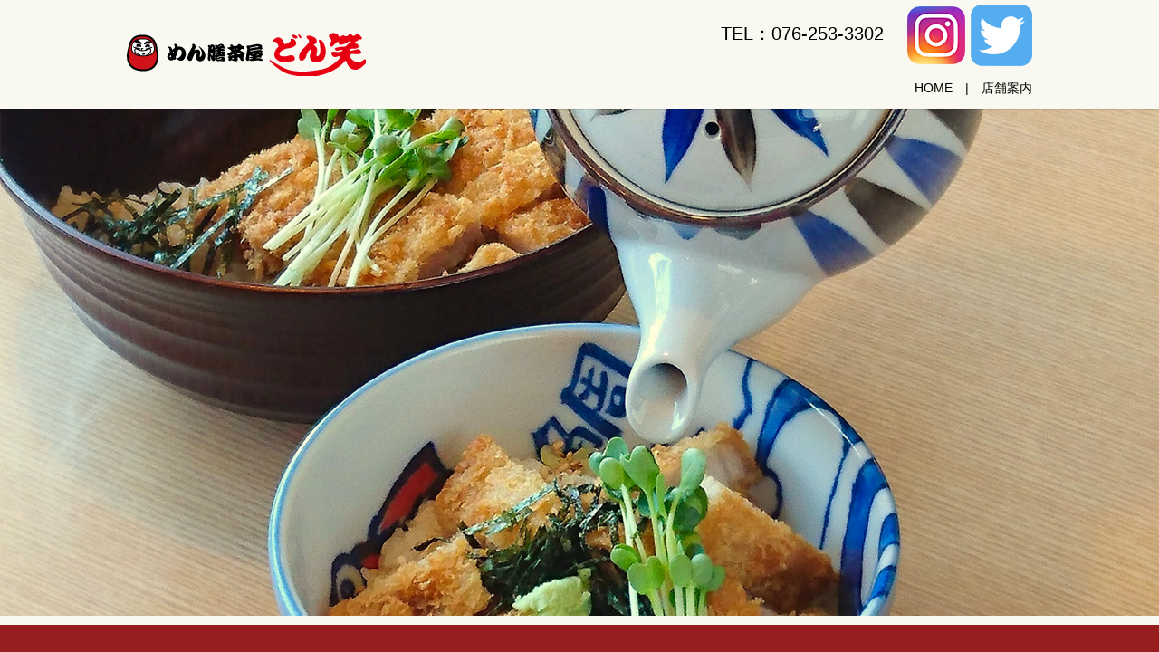

--- FILE ---
content_type: text/html
request_url: https://www.donshou.com/
body_size: 3584
content:
<!doctype html>

<!--[if IE]>

<html class="no-js ie" lang="ja">

<![endif]-->

<!--[if !IE]><!-->

<html class="no-js" lang="ja">

<!--<![endif]-->

<head>

  <meta charset="utf-8">

  <meta http-equiv="X-UA-Compatible" content="IE=edge,chrome=1">

  <link rel="canonical" href="http://www.donshou.com/">



  <title>どん笑｜石川県金沢市・こだわりの手打ちうどん、新鮮素材の丼・ランチはどん笑へ</title>



  <meta name="keywords" content="金沢市,うどん,丼">

  <meta name="description" content="石川県金沢市にある「めん膳茶屋　どん笑」では、国産小麦を使用した手打ちうどんが人気。季節や気温に応じて日々水分量や塩加減を調整して、しっかりと熟成させた手作り＆手打ち麺です。">

  <meta name="viewport" content="width=device-width, initial-scale=1">

  <meta property="og:url" content="http://www.donshou.com/">

  <meta property="og:type" content="website">

  <meta property="og:image" content="http://www.donshou.com/assets/img/logo_ogp.jpg">

  <meta property="og:title" content="どん笑｜石川県金沢市・こだわりの手打ちうどん、新鮮素材の丼・ランチはどん笑へ">

  <meta property="og:site_name" content="どん笑">

  <meta property="og:description" content="石川県金沢市にある「めん膳茶屋　どん笑」では、国産小麦を使用した手打ちうどんが人気。季節や気温に応じて日々水分量や塩加減を調整して、しっかりと熟成させた手作り＆手打ち麺です。">

  <link rel="stylesheet" href="./assets/css/main.css">

  <script src="./assets/js/vendor/respond.min.js"></script>

</head>

<body>



  <header>

    <section class="primary_header">

      <div class="container">

        <div class="row">

          <h1 class="title">

            <img src="./assets/img/logo.png" alt="どん笑">

          </h1>

          <nav class="global_nav">

            <div class="hdr_info">

              <p class="text-large">TEL：076-253-3302　
                <a href="https://www.instagram.com/donxiao8480/" target="_blank"><img src="./assets/img/parts/icon_instagram.png" alt="instagram"></a>
                <a href="https://twitter.com/donshou_udon" target="_blank"><img src="./assets/img/parts/icon_twitter.png" alt="twitter"></a></p>

            </div>

            <ul>

              <li><a href="./">HOME</a></li>

              <!-- <li><a href="./menu/#new-menu">新メニュー</a></li> -->

              <li><a href="./shop">店舗案内</a></li>

              <!-- <li><a href="./menu">おしながき</a></li> -->

              <!-- <li><a href="./menu/#lunch">お昼の各種サービス定食</a></li> -->

              <li class="sp-only"><a href="https://www.instagram.com/donxiao8480/" target="_blank">Instagram</a></li>
              <li class="sp-only"><a href="https://twitter.com/donshou_udon" target="_blank">Twitter</a></li>

            </ul>

            <div class="menu_icon">

              <a href="#menu">メニュー開閉</a>

            </div>

          </nav>

        </div>

      </div>

    </section>

  </header>



  <main>

    <section style="margin-bottom:0">

      <div class="slider-pro" data-type="wide" data-arrows="false" data-buttons="false">

        <div class="sp-slides">

          <div class="sp-slide">

            <img src="./assets/img/20180604-001.jpg" alt="どん笑" class="sp-image">

          </div>

          <div class="sp-slide">

            <img src="./assets/img/image3.jpg" alt="どん笑" class="sp-image">

          </div>

        </div>

      </div>

    </section>

    <section class="highlight" style="margin-top:0">

      <div class="container">

        <div class="row">

          <div class="col span_12">

            <p class="text-center text-white text-xlarge">

              <strong>

                おひとり様でもご家族連れでも大歓迎。<br />

                国産小麦使用・種類豊富な手打ちうどんをお気軽にお楽しみください！

              </strong>

            </p>

          </div>

        </div>

      </div>

    </section>

    <section>

      <h2>どん笑について</h2>

      <div class="container">

        <div class="guide">

          <figure>

            <img src="./assets/img/top_img001.jpg" alt="どん笑について" class="circle">

          </figure>

          <div class="message">

            <p>

              石川県金沢市にある「めん膳茶屋　どん笑」では、国産小麦を使用した手打ちうどんが人気。<br />

              季節や気温に応じて日々水分量や塩加減を調整して、しっかりと熟成させた手作り＆手打ち麺です。<br />

              伝統食であるうどんは気軽に美味しく食べてほしいというのが店主の想い。<br />

              金沢にお立ち寄りの際は是非「どん笑」へご来店ください。

            </p>

            <p>

              うどん以外にも、加賀野菜を使用した揚げたてサクサクの天婦羅やふんわり玉子の親子丼も根強い人気があり、<br />

              丼目当てでいらっしゃるお客様も多数ご来店頂いております。

            </p>

          </div>

        </div>

      </div>

    </section>

    <section class="highlight">

      <h2>人気メニュー</h2>

      <div class="container gutters">

        <div class="row">

          <!--div class="col span_4">

        <figure>

          <img src="./assets/img/top_img002.jpg" alt="【どん笑金沢生醤油うどん】">

          <p>【どん笑金沢生醤油うどん】</p>

        </figure>

      </div-->

          <div class="col span_4 offset_4">

            <figure>

              <img src="./assets/img/top_img004.jpg" alt="【とん白菜うどん】">

              <p>【とん白菜うどん】</p>

            </figure>

          </div>

        </div>

        <!-- <p class="text-center">

          <a href="./menu" class="button large"><span>おしながき</span></a>

        </p> -->

      </div>

    </section>

    <section>



      <div class="parallax_contents">

        <h2>お持ち帰りメニューあります</h2>

        <p class="pc-text-center">
          レジ前にお持ち帰りメニューがあります。<br>
          お電話いただければ約束のお時間に作ってお待ちしております。<br>
          できたてを、どん笑の味を、ご家族や会社・女子会・子ども会・町会・行楽などお好きな用途でご利用いただけます。<br>
          ※お弁当の注文が多い場合は1週間前までにご注文下さい。

        </p>

      </div>



    </section>

    <section style="margin-bottom:0">

      <div class="parallax parallax_1">

        <div class="parallax_contents">

          <h2>ご連絡・お問い合わせ</h2>

          <p class="text-center text-xlarge">

            <span class="pc-only">TEL：076-253-3302</span><span class="sp-only">TEL：<a href="tel:0762533302" style="color:#fff">076-253-3302</a></span>

          </p>

          <p class="text-center">

            どん笑へのお問い合わせはお電話で承っております。

            <!--団体でのご予約なども承っておりますので、お気軽にご連絡ください。-->

          </p>

        </div>

      </div>

    </section>

    <section class="highlight" style="margin-bottom:0">

      <h2>どん笑からのお知らせ</h2>

      <div class="container gutters news typeC">

        <div class="row">

          <div class="col span_6">

            <div class="news_bg">

              <!-- <dl>
                <dt>2018/07</dt>
                <dd><strong>『オープン20周年イベント』</strong><br>
                  おかげ様で8月26日にオープン<strong class="text-red">20周年</strong>を迎えます。<br>
                  日頃の感謝を込めて8月中は毎日ポイント<strong class="text-red">2倍</strong>とさせていただきます!!<br>
                  <br>
                  ・8月24日～26日<br>
                  くじ引きでクーポンゲット!!</dd>
                <dt>2018/05</dt>
                <dd>6/17（日）<br>
                  父の日イベント！<br>
                  ★サイコロポイントサービス<br>
                  ★サービス定食をご注文のお客様のみ<br>
                  　えび天をサービスいたします。</dd>
                <dt>2018/05</dt>
                <dd>6/1（金）～6/3（日）<br>
                  百万僕祭りイベント<br>
                  ★サイコロポイントサービス</dd>
                <dt>2018/05</dt>
                <dd>ホームページに新メニューの追加をしました！</dd>
              </dl> -->

            </div>

          </div>

          <div class="col span_6">

            <table class="table-default table_ct">

              <tbody>

                <tr>

                  <th style="width:20%;">住所</th>

                  <td>〒920-0003　石川県金沢市疋田1-92</td>

                </tr>

                <tr>

                  <th>TEL</th>

                  <td>076-253-3302</td>

                </tr>

                <tr>

                  <th>営業時間</th>

                  <td>

                    【昼】11：00～15：00<br class="pc-hide"> 【夜】17：00～21：00

                  </td>

                </tr>

                <tr>

                  <th>定休日</th>

                  <td>木曜日</td>

                </tr>

                <tr>

                  <th>座席数</th>

                  <td>50席<br>
                    テーブル席：6席（4人掛け）<br>
                    カウンター・16席<br>
                    お座敷：6人掛け、4人掛け</td>

                </tr>

                <tr>

                  <th>駐車場</th>

                  <td>8台＋第二駐車場5台</td>

                </tr>

              </tbody>

            </table>

            <p>

              <img src="./assets/img/top_img006.jpg" alt="店舗写真">

            </p>

          </div>

        </div>

        <p class="text-center">

          <a href="./shop" class="button large"><span>店舗案内</span></a>

        </p>

      </div>

    </section>

    <section style="margin-bottom:0;">

      <div class="map_wide">

        <iframe
          src="https://www.google.com/maps/embed?pb=!1m18!1m12!1m3!1d3202.939132338566!2d136.669997315789!3d36.6037749799895!2m3!1f0!2f0!3f0!3m2!1i1024!2i768!4f13.1!3m3!1m2!1s0x5ff832cb8ba91047%3A0x5431f16b4e9a526d!2z44Gp44KT56yR!5e0!3m2!1svi!2s!4v1481270991029"
          width="600" height="450" frameborder="0" style="border:0" allowfullscreen="" class="googlemap"></iframe>

      </div>

    </section>

  </main>



  <footer>

    <div class="container">

      <div class="row nav">

        <nav class="col span_12">

          <ul>

            <li><a href="./">HOME</a></li>

            <!-- <li><a href="./menu/#new-menu">新メニュー</a></li> -->

            <li><a href="./shop">店舗案内</a></li>

            <!-- <li><a href="./menu">おしながき</a></li> -->

            <!-- <li><a href="./menu/#lunch">お昼の各種サービス定食</a></li> -->

            <li><a href="./policy">プライバシーポリシー</a></li>

          </ul>

        </nav>

      </div>

      <div class="row copyright">

        <div class="col span_12">

          <p>Copyright(C) どん笑 All Rights Reserved.<br>【掲載の記事・写真・イラストなどの無断複写・転載等を禁じます】</p>

        </div>

      </div>

    </div>

    <p class="pagetop"><a href="#top"><object type="image/svg+xml" data="./assets/img/parts/btn_scroll_top.svg"></object></a></p>

  </footer>



  <script src="./assets/js/vendor/bundle.js"></script>

  <script src="./assets/js/main.js"></script>

</body>

</html>


--- FILE ---
content_type: text/css
request_url: https://www.donshou.com/assets/css/main.css
body_size: 9041
content:
@charset "UTF-8";

/**

 * Theme: basic

 * @version 3.1.5 (2016/12/2)

 */

@import url(common.css);

@font-face {

  font-family: "Yu Gothic";

  src: local("Yu Gothic Medium");

  font-weight: 100;

}

@font-face {

  font-family: "Yu Gothic";

  src: local("Yu Gothic Medium");

  font-weight: 200;

}

@font-face {

  font-family: "Yu Gothic";

  src: local("Yu Gothic Medium");

  font-weight: 300;

}

@font-face {

  font-family: "Yu Gothic";

  src: local("Yu Gothic Medium");

  font-weight: 400;

}

@font-face {

  font-family: "Yu Gothic";

  src: local("Yu Gothic Bold");

  font-weight: bold;

}

@font-face {

  font-family: "Helvetica Neue";

  src: local("Helvetica Neue Regular");

  font-weight: 100;

}

@font-face {

  font-family: "Helvetica Neue";

  src: local("Helvetica Neue Regular");

  font-weight: 200;

}

html {

  font-size: 62.5%;

}



body {

  background: #f9f9f1;

  font-family: "-apple-system", "Helvetica Neue", Roboto, "Droid Sans", "Yu Gothic", YuGothic, Verdana, Meiryo, sans-serif;

  font-size: 14px;

  font-size: 1.4em;

  line-height: 1.4;

  color: #222222;

}



figure {

  margin: 0;

  text-align: center;

}

figure figcaption {

  margin-top: 0.5em;

  text-align: left;

}



a {

  color: #971e1e;

  text-decoration: underline;

}

a:hover {

  color: #971e1e;

  text-decoration: none;

}

.highlight a {

  color: #bfbfbf;

}

.highlight a:hover {

  color: #971e1e;

}



img {

  vertical-align: middle;

}



address {

  font-style: normal;

}



p {

  margin: 0.5em 0 1em;

}

p:first-child {

  margin-top: 0;

}

p:last-child {

  margin-bottom: 0;

}



ul, ol {

  margin: 0 0 1em;

  padding: 0 0 0 2.5em;

  line-height: 1.6;

}

ul:last-child, ol:last-child {

  margin-bottom: 0;

}

ul ul, ul ol, ol ul, ol ol {

  margin: 0.5em 0;

  padding-left: 2em;

}

ul ul:last-child, ul ol:last-child, ol ul:last-child, ol ol:last-child {

  margin-bottom: 0.5em;

}



ul.list-unstyled {

  padding-left: 0;

  list-style: none;

}

ul.list-unstyled ul, ul.list-unstyled ol {

  padding-left: 2em;

}



ul.list-inline {

  margin: 0;

  padding: 0;

  list-style: none;

  margin-left: -7px;

  font-size: 0px;

  font-size: 0rem;

  margin-bottom: 14px;

}

ul.list-inline > li {

  display: inline;

  padding-left: 7px;

  padding-right: 7px;

  white-space: nowrap;

  font-size: 14px;

  font-size: 1.4rem;

}



dl {

  margin: 0 0 1em;

  line-height: 1.6;

}

dl:last-child {

  margin-bottom: 0;

}

dl dt {

  font-weight: bold;

}

dl dd {

  margin-left: 0;

  margin-bottom: 0.5em;

}

dl dd:last-child {

  margin-bottom: 0;

}



main {

  overflow: hidden;

}

main section {

  margin-bottom: 10%;

}

main section.highlight:last-child {

  margin-bottom: 0;

  padding-bottom: 10%;

}



.highlight {

  padding: 4% 0;

  background: #971e1e;

  color: #ffffff;

}

.container.container-fluid {

  padding: 0;

  max-width: none;

}



a.banner {

  display: block;

}

a.banner img {

  -webkit-transition: 0.3s linear;

  transition: 0.3s linear;

  background-color: rgba(255, 255, 255, 0.01);

  max-width: none;

}

a.banner:hover img {

  opacity: 0.7;

}

a.banner.white {

  background: #fff;

}

a.banner.black {

  background: #000;

}

a.banner.primary {

  background: #971e1e;

}



#swipebox-overlay {

  z-index: 10000002 !important;

}



@media (max-width: 767px) {

  .tile:not(.sp-tile) > * {

    height: auto !important;

  }

}

@media (min-width: 768px) {

  p {

    margin: 0.5em 0 1em;

  }



  dl.dl-horizontal {

    overflow: hidden;

  }

  dl.dl-horizontal dt {

    float: left;

    clear: left;

    margin-right: 1em;

  }

  dl.dl-horizontal dd {

    float: left;

  }



  main section {

    margin-bottom: 5%;

  }

  main section:last-child {

    margin-bottom: 7%;

  }

  main section.highlight:last-child {

    margin-bottom: 0;

    padding-bottom: 7%;

  }

}

header {

  position: relative;

  z-index: 10;

  width: 100%;

  box-shadow: 0 1px 1px rgba(0, 0, 0, 0.1);

}

header section {

  margin: 0;

}

header .row {

  margin-bottom: 0;

}

header .primary_header {

  background: #f9f9f1;

  color: #000000;

}

header .secondary_header {

  display: none;

  background: #971e1e;

  color: #222222;

}

header .title {

  height: auto;

  margin: 0;

  padding: 10px 1%;

  line-height: 1;

  text-align: left;

  background: none;

  font-size: 10px;

  font-size: 1rem;

  max-width: 40%;

}

header .title img {

  width: auto;

  max-width: 100%;

  vertical-align: middle;

}

header .global_nav ul {

  display: none;

  position: absolute;

  z-index: 10;

  top: 100%;

  left: 0;

  width: 100%;

  overflow: auto;

  -webkit-overflow-scrolling: touch;

  background-color: rgba(0, 0, 0, 0.9);

  margin: 0;

  padding: 0;

  list-style: none;

  border-top: 1px solid #333;

}

header .global_nav ul li {

  border-bottom: 1px solid #333;

}

header .global_nav ul li a {

  display: block;

  padding: 1.5em 1em;

  text-decoration: none;

  color: #fff;

}

header .global_nav ul li a:hover {

  color: #fff;

}

header .global_nav ul li a:active {

  background: #971e1e;

  color: #fff;

}

header .global_nav .menu_icon {

  position: absolute;

  top: 50%;

  right: 5%;

  margin-top: -10px;

}

header .global_nav .menu_icon a {

  position: relative;

  display: block;

  width: 20px;

  height: 20px;

  line-height: 20px;

  overflow: hidden;

  text-indent: 100%;

  white-space: nowrap;

  padding: 0;

  background: #971e1e;

  -webkit-transition: 0.5s linear;

  transition: 0.5s linear;

}

header .global_nav .menu_icon a:before, header .global_nav .menu_icon a:after {

  content: "";

  position: absolute;

  left: 0;

  display: block;

  width: 100%;

  height: 4px;

  background: #f9f9f1;

  -webkit-transition: 0.5s linear;

  transition: 0.5s linear;

}

header .global_nav .menu_icon a:before {

  top: 4px;

}

header .global_nav .menu_icon a:after {

  top: 12px;

}

header .global_nav .menu_icon a.close:not(.fix) {

  background: none;

}

header .global_nav .menu_icon a.close:not(.fix):before {

  top: 8px;

  -webkit-transform: rotate(45deg);

  -ms-transform: rotate(45deg);

  transform: rotate(45deg);

  background: #971e1e;

}

header .global_nav .menu_icon a.close:not(.fix):after {

  top: 8px;

  -webkit-transform: rotate(-45deg);

  -ms-transform: rotate(-45deg);

  transform: rotate(-45deg);

  background: #971e1e;

}



#google_translate_element, .translate_gt {

  position: absolute;

  top: 50%;

  right: 15%;

  margin-top: -12px;

}



.translate_gt {

  margin-top: -14px;

}



@media (min-width: 768px) {

  header .secondary_header {

    display: block;

  }

  header .container {

    position: relative;

  }

  header .container .row {

    display: table;

    width: 100%;

    margin-bottom: 0;

  }

  header .title, header .global_nav {

    display: table-cell;

    height: 120px;

    margin: 0;

    vertical-align: middle;

  }

  header .title {

    max-width: 100%;

  }

  header .global_nav {

    text-align: right;

  }

  header .title {

    max-width: none;

    padding: 10px 0;

  }

  header .title img {

    width: auto;

  }

  header .global_nav {

    padding: 35px 0 0;

  }

  header .global_nav ul {

    display: block !important;

    position: static;

    overflow: hidden;

    float: right;

    width: auto;

    margin-top: 40px;

    padding-left: 20px;

    border: none;

    background: none;

    white-space: nowrap;

    font-size: 0px;

    font-size: 0rem;

  }

  header .global_nav ul li {

    display: inline-block;

    border: none;

    line-height: 1.5;

    font-size: 14px;

    font-size: 1.4rem;

  }

  header .global_nav ul li a {

    display: inline;

    padding: 0;

    color: #000000;

    text-decoration: none;

  }

  header .global_nav ul li a:hover {

    color: #971e1e;

    text-decoration: underline;

  }

  header .global_nav ul li a:active {

    background: none;

    color: #971e1e;

  }

  header .global_nav ul li:not(:first-child):before {

    content: "|";

    margin-right: 1em;

    margin-left: 1em;

  }

  header .global_nav .menu_icon {

    display: none;

  }

  header .local_nav {

    width: 100%;

    margin: 0 auto;

    padding: 10px 0;

    text-align: center;

  }

  header .local_nav ul {

    margin: 0;

    font-size: 0px;

    font-size: 0rem;

  }

  header .local_nav ul li {

    padding-right: 0;

    padding-left: 0;

    font-size: 14px;

    font-size: 1.4rem;

  }

  header .local_nav ul li:not(:last-child):after {

    content: '｜';

    margin-right: 10px;

    margin-left: 10px;

  }

  header .local_nav a {

    color: #222222;

    text-decoration: none;

  }

  header .local_nav a:hover {

    color: #971e1e;

    text-decoration: underline;

  }



  header {

    -webkit-transition: 0s linear;

    transition: 0s linear;

  }

  header.hidden {

    top: auto;

  }



  body.up header {

    position: relative;

    top: auto;

    left: auto;

  }



  #google_translate_element, .translate_gt {

    position: static;

    float: right;

    margin-top: 0;

    margin-left: 1em;

  }



  .translate_gt {

    margin-top: 0;

  }

}

@media (min-width: 768px) {

  header .global_nav.slide_bottom {

    display: block;

    position: absolute;

    top: 100%;

    left: 0;

    width: 100%;

    background: #f9f9f1;

  }

  header .global_nav.slide_bottom ul {

    float: none;

    text-align: center;

  }

}

.hdr_info {

  position: absolute;

  top: 5px;

  right: 0;

}



@media (max-width: 767px) {

  .hdr_info {

    display: none;

  }

}

footer {

  position: relative;

  padding: 2em 0;

  background: #971e1e;

  color: #ffffff;

}

footer a {

  color: #ffffff;

}

footer a:hover {

  color: #ffffff;

}

footer nav ul {

  margin: 0;

  padding: 0;

  list-style: none;

}

footer nav ul li + li {

  border-top: 1px solid #ccc;

}

footer nav a {

  display: block;

  padding: 1em 1em;

  text-decoration: none;

}

footer nav a:hover {

  text-decoration: underline;

}

footer .copyright p {

  text-align: center;

}

footer .pagetop {

  position: absolute;

  top: -25px;

  left: 0;

  width: 100%;

  margin: 0;

  text-align: center;

}

footer .pagetop a {

  display: inline-block;

  position: relative;

  width: 50px;

  height: 50px;

  line-height: 50px;

  padding: 0;

  border-radius: 50%;

  background: #000000;

}

footer .pagetop object {

  position: absolute;

  left: 50%;

  top: 50%;

  width: 18px;

  height: 12px;

  margin-left: -9px;

  margin-top: -6px;

  pointer-events: none;

}



.pagetop_arrow {

  fill: #ffffff;

}



@media (min-width: 768px) {

  footer {

    padding: 50px 0;

  }

  footer .row:not(:last-child) {

    margin-bottom: 15px;

  }

  footer nav {

    text-align: center;

  }

  footer nav ul {

    margin: 0;

    padding: 0;

    list-style: none;

    font-size: 0px;

    font-size: 0rem;

  }

  footer nav ul > li {

    display: inline;

    padding-left: 0;

    padding-right: 0;

    white-space: nowrap;

    font-size: 14px;

    font-size: 1.4rem;

  }

  footer nav ul li {

    line-height: 1.5;

  }

  footer nav ul li + li {

    border: 0;

  }

  footer nav ul li:not(:first-child):before {

    content: "|";

    margin-right: 1em;

    margin-left: 1em;

  }

  footer nav a {

    display: inline;

    padding: 0;

  }

}

@media (min-width: 768px) and (max-width: 1023px) {

  footer nav ul li.tablet-break:after {

    content: "\A";

    white-space: pre;

  }

  footer nav ul li.tablet-break + li:before {

    display: none;

  }

}

@media (min-width: 1024px) {

  footer nav ul li.pc-break:after {

    content: "\A";

    white-space: pre;

  }

  footer nav ul li.pc-break + li:before {

    display: none;

  }

}

.slider-pro.center {

  overflow: hidden;

  width: 100%;

}

.slider-pro.center .sp-button {

  border: none;

  background: #d2d2d2;

}

.slider-pro.center .sp-selected-button {

  background: #971e1e;

}

.slider-pro.center.sp-horizontal .sp-arrows {

  left: 0;

  right: 0;

  max-width: 1000px;

  margin-left: auto;

  margin-right: auto;

}

.slider-pro.center.sp-horizontal .sp-previous-arrow {

  left: 10px;

}

.slider-pro.center.sp-horizontal .sp-next-arrow {

  right: 10px;

}

.slider-pro.center .sp-previous-arrow,

.slider-pro.center .sp-next-arrow {

  width: 30px;

  height: 30px;

  background-color: rgba(151, 30, 30, 0.7);

  background-position: center center;

  background-repeat: no-repeat;

  background-size: 8px;

}

.slider-pro.center .sp-previous-arrow {

  background-image: url(../img/parts/arrow_left_wh.png);

}

.slider-pro.center .sp-next-arrow {

  background-image: url(../img/parts/arrow_right_wh.png);

}

.slider-pro.center .sp-next-arrow:after,

.slider-pro.center .sp-next-arrow:before,

.slider-pro.center .sp-previous-arrow:after,

.slider-pro.center .sp-previous-arrow:before {

  display: none;

}

.slider-pro.center .sp-layer {

  line-height: 1.2;

  white-space: normal !important;

  font-size: 20px;

  font-size: 2rem;

  color: #222222;

}

.slider-pro.center .sp-layer small {

  font-size: 14px;

  font-size: 1.4rem;

}



@media (min-width: 768px) {

  .slider-pro.center .sp-layer {

    font-size: 22px;

    font-size: 2.2rem;

  }

  .slider-pro.center .sp-padding {

    padding: 35px;

  }

}

@media (min-width: 1100px) {

  .slider-pro.center.sp-horizontal .sp-previous-arrow {

    left: -15px;

  }

  .slider-pro.center.sp-horizontal .sp-next-arrow {

    right: -15px;

  }

}

.slider-pro.wide {

  position: relative;

  overflow: hidden;

  width: 100%;

  max-width: 1600px;

  margin: 0 auto 10px;

}

.slider-pro.wide .sp-buttons {

  position: absolute;

  z-index: 2;

  bottom: 10px;

  right: 10px;

  width: auto;

  padding-top: 0;

  text-align: right;

}

.slider-pro.wide .sp-button {

  border: none;

  background: #d2d2d2;

}

.slider-pro.wide .sp-selected-button {

  background: #971e1e;

}

.slider-pro.wide .sp-previous-arrow,

.slider-pro.wide .sp-next-arrow {

  z-index: 2;

}

.slider-pro.wide .sp-next-arrow:after,

.slider-pro.wide .sp-next-arrow:before,

.slider-pro.wide .sp-previous-arrow:after,

.slider-pro.wide .sp-previous-arrow:before {

  background-color: #ffffff;

}

.slider-pro.wide .hps-slider-mask {

  display: -webkit-box;

  display: -webkit-flex;

  display: -moz-flex;

  display: -ms-flexbox;

  display: flex;

  -webkit-box-pack: center;

  -ms-flex-pack: center;

  -webkit-justify-content: center;

  -moz-justify-content: center;

  justify-content: center;

  -webkit-box-align: center;

  -ms-flex-align: center;

  -webkit-align-items: center;

  -moz-align-items: center;

  align-items: center;

  position: absolute;

  z-index: 1;

  top: 0;

  left: 0;

  width: 100%;

  height: 100%;

}

.slider-pro.wide .hps-slider-mask.stripe {

  background-color: rgba(255, 255, 255, 0.2);

  background-image: url(../img/parts/mask_stripe.png);

}

.slider-pro.wide .hps-slider-copy {

  padding: 0 50px;

  color: #222222;

  text-align: left;

  font-size: 12px;

  font-size: 1.2rem;

}

.slider-pro.wide .hps-slider-copy .lead {

  margin: 0;

  font-size: 18px;

  font-size: 1.8rem;

  line-height: 1;

  text-align: center;

  color: #222222;

}

.slider-pro.wide.disable-arrows .hps-slider-copy {

  padding: 0 10px;

}

.slider-pro.wide .hps-slider-scroll {

  display: none;

}



.ie .slider-pro.wide .hps-slider-copy {

  position: relative;

  top: 50%;

  -webkit-transform: translateY(-50%);

  -ms-transform: translateY(-50%);

  transform: translateY(-50%);

}



@media (max-width: 767px) {

  .slider-pro.wide.sp-disable-arrows .hps-slider-copy {

    padding: 0 10px;

  }

}

@media (min-width: 768px) {

  .slider-pro.wide .sp-buttons {

    bottom: 20px;

    right: 25px;

  }

  .slider-pro.wide .sp-button {

    width: 18px;

    height: 18px;

    margin: 0 10px;

  }

  .slider-pro.wide .hps-slider-copy {

    text-align: center;

    font-size: 17px;

    font-size: 1.7rem;

    line-height: 1.8;

  }

  .slider-pro.wide .hps-slider-copy .lead {

    font-size: 46px;

    font-size: 4.6rem;

  }

  .slider-pro.wide .hps-slider-scroll {

    display: block;

    position: absolute;

    left: 0;

    bottom: 15px;

    width: 100%;

    text-align: center;

  }

  .slider-pro.wide .hps-slider-scroll a {

    display: inline-block;

    width: 100px;

    padding-bottom: 45px;

    background: url(../img/parts/arrow_down_white.png) center bottom no-repeat;

    text-align: center;

    color: #fff;

    font-size: 12px;

    font-size: 1.2rem;

    text-decoration: none;

  }

  .slider-pro.wide .hps-slider-scroll.text-black a {

    background: url(../img/parts/arrow_down_black.png) center bottom no-repeat;

    color: #000;

  }

}

@media (min-width: 1024px) {

  .slider-pro.wide .hps-slider-scroll {

    display: block;

    bottom: 45px;

  }

}

.slider-pro.thumb .sp-left-thumbnails,

.slider-pro.thumb .sp-right-thumbnails {

  margin: 0;

}

.slider-pro.thumb .sp-left-thumbnails .sp-thumbnail-container,

.slider-pro.thumb .sp-right-thumbnails .sp-thumbnail-container {

  margin: 0;

  background-color: #000;

}

.slider-pro.thumb .sp-thumbnail-image {

  opacity: 0.5;

  -webkit-transition: 0.5s linear;

  transition: 0.5s linear;

}

.slider-pro.thumb .sp-selected-thumbnail .sp-thumbnail-image {

  opacity: 1.0;

}

.slider-pro.thumb .sp-bottom-thumbnails .sp-thumbnail-image {

  width: 100%;

}

.slider-pro.thumb .sp-layer {

  line-height: 1.2;

  white-space: normal !important;

  font-size: 20px;

  font-size: 2rem;

  color: #222222;

}

.slider-pro.thumb .sp-layer small {

  font-size: 14px;

  font-size: 1.4rem;

}

.slider-pro.thumb.sp-vertical .sp-slides {

  margin-left: 0 !important;

  margin-right: 0 !important;

}

.slider-pro.thumb.sp-horizontal .sp-slides {

  margin-top: 0 !important;

}



@media (min-width: 768px) {

  .slider-pro.thumb .sp-layer {

    font-size: 22px;

    font-size: 2.2rem;

  }

  .slider-pro.thumb .sp-padding {

    padding: 35px;

  }

}

.slider-pro.contents {

  overflow: hidden;

  margin: 0 auto !important;

}

.slider-pro.contents .sp-caption-container {

  width: 90%;

  margin: 0 auto;

  padding: 10px;

}

.slider-pro.contents .sp-caption-container h3 {

  margin: 0 0 15px;

  font-size: 14px;

  font-size: 1.4rem;

}

.slider-pro.contents .sp-caption-container h3:last-child {

  margin-bottom: 0;

}

.slider-pro.contents .sp-caption-container p {

  font-size: 13px;

  font-size: 1.3rem;

}

.slider-pro.contents.sp-horizontal .sp-previous-arrow {

  left: 10px;

  margin-top: 180px;

}

.slider-pro.contents.sp-horizontal .sp-next-arrow {

  right: 10px;

  margin-top: 180px;

}

.slider-pro.contents .sp-next-arrow:after,

.slider-pro.contents .sp-next-arrow:before,

.slider-pro.contents .sp-previous-arrow:after,

.slider-pro.contents .sp-previous-arrow:before {

  background-color: #971e1e;

}



@media (max-width: 767px) {

  .slider-pro.contents .sp-arrow {

    width: 10px;

    height: 15px;

  }

}

@media (min-width: 768px) {

  .slider-pro.contents .sp-caption-container {

    width: 450px;

    min-height: 40px;

    margin: 10px auto 0;

    border-right: 1px dashed #999;

    border-left: 1px dashed #999;

  }

  .slider-pro.contents .sp-arrow {

    width: 10px;

    height: 15px;

  }

  .slider-pro.contents.sp-horizontal .sp-previous-arrow {

    left: 50%;

    margin-top: 187.5px;

    margin-left: -230px;

  }

  .slider-pro.contents.sp-horizontal .sp-next-arrow {

    right: 50%;

    margin-top: 187.5px;

    margin-right: -230px;

  }

}

.wide_image img {

  width: 100%;

  vertical-align: top;

}



@media (min-width: 768px) {

  .wide_image div {

    margin: 0 auto;

  }

}

main h1, main .title1 {

  padding: 0;

  text-align: center;

  color: #222222;

  font-size: 20px;

  font-size: 2rem;

  font-weight: normal;

  margin: 6% 0 5% 0;

}

main h1 small, main .title1 small {

  display: block;

  font-size: 14px;

  font-size: 1.4rem;

}



h2, .title2 {

  text-align: center;

  color: #971e1e;

  font-size: 18px;

  font-size: 1.8rem;

  font-weight: normal;

}

h2 small, .title2 small {

  display: block;

  font-size: 12px;

  font-size: 1.2rem;

}



h3, .title3 {

  margin: 0 0 0.5em;

  color: #222222;

  font-weight: bold;

}



.highlight h2, .highlight .title2 {

  color: #ffffff;

}

.highlight h3, .highlight .title3 {

  color: #222222;

}



@media (min-width: 768px) {

  main h1, main .title1 {

    display: block;

    font-size: 28px;

    font-size: 2.8rem;

    margin: 3em 0 2.5em;

  }

  main h1 small, main .title1 small {

    font-size: 16px;

    font-size: 1.6rem;

  }

  main h1:before, main h1:after, main .title1:before, main .title1:after {

    display: none;

  }



  h2, .title2 {

    position: relative;

    margin: 0 0 2.5em;

    padding: 0 0 1em;

    font-size: 22px;

    font-size: 2.2rem;

    font-weight: normal;

  }

  h2 small, .title2 small {

    display: block;

    font-size: 14px;

    font-size: 1.4rem;

  }



  h2:after, .title2:after {

    content: '';

    position: absolute;

    bottom: 0;

    left: 50%;

    display: block;

    width: 80px;

    height: 1px;

    margin-left: -40px;

    border-bottom: 1px solid #971e1e;

  }

  h2.text-left:after, .title2.text-left:after {

    left: 0;

    margin-left: 0;

  }



  .highlight h2:after, .highlight .title2:after {

    border-bottom-color: #971e1e;

  }

}

.button {

  display: inline-block;

  min-width: 0px;

  margin: 0;

  padding: 1em 1em;

  border: 0;

  border-radius: 4px;

  line-height: 1;

  background: #971e1e;

  color: #ffffff;

  text-align: center;

  text-decoration: none;

  -webkit-appearance: none;

  -moz-appearance: none;

  appearance: none;

  -webkit-transition: 0.3s linear;

  transition: 0.3s linear;

}

.button:hover {

  background: #000000;

  color: #ffffff;

}

.highlight .button {

  color: #ffffff;

}

.highlight .button:hover {

  color: #ffffff;

}

.button.block {

  display: block;

  min-width: 0;

}

.button.inverse {

  border: 0;

  border-radius: 4px;

  background: #971e1e;

  color: #ffffff;

}

.button.inverse:hover {

  background: #000000;

  color: #000000;

}

.button.ghost {

  border: 2px solid #971e1e;

  border-radius: 0;

  background: transparent;

  color: #971e1e;

}

.button.ghost:hover {

  background: #971e1e;

  color: #fff;

}

.button.circle {

  display: -webkit-box;

  display: -webkit-flex;

  display: -moz-flex;

  display: -ms-flexbox;

  display: flex;

  -webkit-box-direction: normal;

  -webkit-box-orient: vertical;

  -webkit-flex-direction: column;

  -moz-flex-direction: column;

  -ms-flex-direction: column;

  flex-direction: column;

  -webkit-box-pack: center;

  -ms-flex-pack: center;

  -webkit-justify-content: center;

  -moz-justify-content: center;

  justify-content: center;

  min-width: 0;

  width: 100px;

  height: 100px;

  margin: auto;

  border: 1px solid #971e1e;

  border-radius: 50%;

  background: transparent;

  color: #971e1e;

}

.button.circle span {

  padding: 0;

  background: none;

}

.button.circle:hover {

  background: #971e1e;

  color: #fff;

}

.ie .button.circle {

  position: relative;

}

.ie .button.circle span {

  display: block;

  position: absolute;

  top: 50%;

  left: 0;

  width: 100%;

  text-align: center;

  -webkit-transform: translateY(-50%);

  -ms-transform: translateY(-50%);

  transform: translateY(-50%);

}

.button.cancel {

  background: #888;

  color: #fff;

}

.button.cancel:hover {

  background: #6f6f6f;

}

.button.large {

  padding: 1em 2em;

  font-size: 18px;

  font-size: 1.8rem;

}

.button + .button {

  margin-left: 0.5em;

}

.button span {

  line-height: 1;

  padding-right: 20px;

  background: url(../img/parts/arrow_right_wh.png) right center no-repeat;

  background-size: 9px auto;

}



table {

  margin: 0 auto;

}

table th, table td {

  padding: 0.5em 1em;

}

table th {

  text-align: center;

  font-weight: normal;

}

table td {

  word-break: break-all;

}



.table-default {

  width: 100%;

}

.table-default caption {

  margin-bottom: 0.5em;

  text-align: center;

  font-size: 16px;

  font-size: 1.6rem;

}

.table-default th, .table-default td {

  border: 1px solid #adadad;

}

.table-default th {

  background: #971e1e;

  color: #ffffff;

}

.table-default td {

  background: #f9f9f1;

}



@media (min-width: 768px) {

  .table-default caption {

    font-size: 20px;

    font-size: 2rem;

  }

}

.table-menu {

  width: 100%;

}

.table-menu caption {

  margin-bottom: 0.5em;

  text-align: center;

  font-size: 16px;

  font-size: 1.6rem;

}

.table-menu th, .table-menu td {

  padding: 0.8em 1em;

  border-top: 1px solid #adadad;

  border-bottom: 1px solid #adadad;

}

.table-menu tbody th {

  text-align: left;

}

.table-menu td:last-child {

  text-align: right;

  white-space: nowrap;

}



@media (min-width: 768px) {

  .table-menu caption {

    font-size: 20px;

    font-size: 2rem;

  }

}

.table-schedule {

  width: 100%;

}

.table-schedule caption {

  margin-bottom: 0.5em;

  text-align: center;

  font-size: 16px;

  font-size: 1.6rem;

}

.table-schedule th, .table-schedule td {

  border: 1px solid #adadad;

  padding: 5px;

  text-align: center;

}

.table-schedule thead th {

  background: #971e1e;

  color: #ffffff;

}

.table-schedule tbody th {

  background: #c22626;

}

.table-schedule td {

  background: #f9f9f1;

}



@media (min-width: 768px) {

  .table-schedule caption {

    font-size: 20px;

    font-size: 2rem;

  }

}

@media (max-width: 767px) {

  .responsive-stack {

    display: block;

  }

  .responsive-stack thead {

    display: none;

  }

  .responsive-stack tbody, .responsive-stack tr, .responsive-stack th, .responsive-stack td {

    display: block;

  }

  .responsive-stack th, .responsive-stack td {

    width: 100% !important;

  }

  .responsive-stack tr:not(:last-child) th, .responsive-stack tr:not(:last-child) td {

    border-bottom: 0;

  }

  .responsive-stack tr:last-child :not(:last-child) {

    border-bottom: 0;

  }

}

@media (max-width: 767px) {

  .responsive-list {

    display: block;

  }

  .responsive-list thead {

    display: none;

  }

  .responsive-list tbody, .responsive-list tr, .responsive-list th, .responsive-list td {

    display: block;

  }

  .responsive-list tr:not(:last-child) td {

    border-bottom: 0;

  }

  .responsive-list td {

    position: relative;

    padding-left: 40%;

    white-space: normal;

    text-align: left;

  }

  .responsive-list td:first-child {

    border-bottom: 0;

  }

  .responsive-list td:last-child {

    border-top: 0;

  }

  .responsive-list td:not(:first-child):not(:last-child) {

    border-top: 0;

    border-bottom: 0;

  }

  .responsive-list td:before {

    content: attr(data-title);

    position: absolute;

    top: 6px;

    left: 6px;

    width: 35%;

    padding-right: 10px;

    white-space: normal;

    text-align: left;

    font-weight: bold;

  }

}

@media (max-width: 767px) {

  .responsive-scroll-container {

    display: block;

    width: 100%;

    min-height: .01%;

    overflow-x: scroll;

  }

  .responsive-scroll-container .responsive-scroll-inner {

    width: 798px;

    padding: 0 15px 15px;

  }

  .responsive-scroll-container table {

    width: 768px;

    margin: 0;

  }

}

@media (max-width: 767px) {

  table.combine tbody tr:last-child th, table.combine tbody tr:last-child td {

    border-bottom: 0;

  }

}

@media (max-width: 767px) {

  .sp_image_cols:not(.sp_col2):not(.sp_col3) .col:not(:last-child) {

    margin-bottom: 1em;

  }

  .sp_image_cols:not(.sp_col2):not(.sp_col3) .col figure {

    overflow: hidden;

  }

  .sp_image_cols:not(.sp_col2):not(.sp_col3) .col figure img {

    float: left;

    width: 32%;

    margin-bottom: 10px;

    vertical-align: middle;

  }

  .sp_image_cols:not(.sp_col2):not(.sp_col3) .col figure figcaption {

    float: right;

    width: 66%;

    margin-top: 0;

    vertical-align: middle;

  }

  .sp_image_cols.sp_col2 .col {

    width: 49%;

  }

  .sp_image_cols.sp_col2 .col:nth-child(odd) {

    clear: both;

    float: left;

  }

  .sp_image_cols.sp_col2 .col:nth-child(even) {

    float: right;

  }

  .sp_image_cols.sp_col3 .col {

    float: left;

    width: 32%;

  }

  .sp_image_cols.sp_col3 .col:nth-child(3n+1) {

    clear: both;

    margin-right: 2%;

  }

  .sp_image_cols.sp_col3 .col:nth-child(3n) {

    float: right;

  }



  .sp_image_left {

    overflow: hidden;

  }

  .sp_image_left .col:first-child {

    display: inline-block;

    float: left;

    width: 32%;

    margin-right: 2%;

    margin-bottom: 0.5em;

  }

  .sp_image_left .col:last-child {

    float: none;

  }



  .sp_image_right {

    overflow: hidden;

  }

  .sp_image_right .col:first-child {

    display: inline-block;

    float: right;

    width: 32%;

    margin-left: 2%;

    margin-bottom: 0.5em;

  }

  .sp_image_right .col:last-child {

    float: none;

  }

}

.guide figure {

  margin-bottom: 1em;

}

.guide figure img {

  width: auto;

  max-width: 100%;

}

.guide .message .contents_link {

  text-align: center;

}



@media (min-width: 768px) {

  .guide {

    position: relative;

    display: -webkit-box;

    display: -webkit-flex;

    display: -moz-flex;

    display: -ms-flexbox;

    display: flex;

    -webkit-box-direction: normal;

    -webkit-box-orient: horizontal;

    -webkit-flex-direction: row;

    -moz-flex-direction: row;

    -ms-flex-direction: row;

    flex-direction: row;

    -webkit-box-align: center;

    -ms-flex-align: center;

    -webkit-align-items: center;

    -moz-align-items: center;

    align-items: center;

    width: 100%;

    margin-top: -1em;

  }

  .guide figure {

    -webkit-box-flex: 1;

    -webkit-flex: 1;

    -moz-box-flex: 1;

    -moz-flex: 1;

    -ms-flex: 1;

    flex: 1;

    margin-bottom: 0;

    min-width: 0;

  }

  .guide .message {

    -webkit-box-flex: 3;

    -webkit-flex: 3;

    -moz-box-flex: 3;

    -moz-flex: 3;

    -ms-flex: 3;

    flex: 3;

    padding-left: 2%;

    padding-bottom: 45px;

  }

  .guide .message.text-only {

    padding-bottom: 0;

  }

  .guide .message h2 {

    margin-bottom: 1em;

  }

  .guide .message .contents_link {

    position: absolute;

    bottom: 0;

    left: 0;

    width: 100%;

    text-align: center;

  }

  .guide.reverse {

    -webkit-box-direction: reverse;

    -webkit-box-orient: horizontal;

    -webkit-flex-direction: row-reverse;

    -moz-flex-direction: row-reverse;

    -ms-flex-direction: row-reverse;

    flex-direction: row-reverse;

  }

  .guide.reverse .message {

    padding-left: 0;

    padding-right: 2%;

  }



  .ie .guide {

    display: table;

  }

  .ie .guide figure {

    display: table-cell;

    width: 23.5%;

    vertical-align: middle;

  }

  .ie .guide .message {

    display: table-cell;

    width: 74.5%;

    padding-left: 2%;

    vertical-align: middle;

  }

  .ie .guide.reverse .message {

    padding-left: 2%;

    padding-right: 0;

  }

}

.news .news_bg {

  background: #971e1e;

}

.news.typeC .news_bg {

  padding: 1em;

}

.news h2 {

  color: #971e1e;

}

.news dl {

  margin: 0;

}

.news dl dt {

  margin: 0.5em 0 0;

  padding: 0 1em;

  font-weight: normal;

}

.news dl dd {

  margin: 0.5em 0;

  padding: 0 1em 0.5em;

  border-bottom: 1px solid #ccc;

}



@media (min-width: 768px) {

  .news.typeA > div {

    display: table;

    width: 100%;

    margin: 0 auto;

  }

  .news.typeA > div .heading {

    display: table-cell;

    width: 23.5%;

    vertical-align: middle;

  }

  .news.typeA h2 {

    margin: 0;

    padding: 0;

  }

  .news.typeA h2:before, .news.typeA h2:after {

    display: none;

  }

  .news.typeA .content {

    display: table-cell;

    overflow: hidden;

    width: 74.5%;

    padding-left: 2%;

    vertical-align: middle;

  }

  .news.typeC .news_bg {

    height: 540px;

    padding: 20px;

  }

  .news.typeC dl {

    max-height: 500px;

  }

  .news dl {

    overflow-y: auto;

    max-height: 200px;

  }

  .news dl dt {

    width: 100px;

    clear: left;

    float: left;

    margin: 0;

    padding: 1em 0;

  }

  .news dl dd {

    margin: 0;

    padding: 1em 0 1em 0;

  }

  .news dl dt + dd {

    padding-left: 120px;

  }

}

.shopinfo figure {

  max-width: 80%;

  margin: 0 auto;

}

.shopinfo address {

  text-align: center;

  font-size: 20px;

  font-size: 2rem;

  font-style: normal;

}

.shopinfo dl {

  margin: 2em 0;

  line-height: 1.4;

}

.shopinfo dl:first-child {

  margin-top: 0;

}

.shopinfo dl dt {

  margin: 0 0 0.2em 0;

  font-weight: normal;

}

.shopinfo dl dt:before {

  content: '';

  display: inline-block;

  width: 8px;

  height: 3px;

  margin-right: 0.3em;

  vertical-align: middle;

  background: #971e1e;

}

.shopinfo dl dd {

  margin: 0 0 0.5em 1em;

  padding: 0;

}

.shopinfo .map_container {

  position: relative;

  width: 100%;

  height: 0;

  padding-top: 70%;

}

.shopinfo .map_container iframe {

  position: absolute;

  top: 0;

  left: 0;

  width: 100%;

  height: 100%;

}

.shopinfo .map_container + p {

  margin-top: 2em;

}



.map_wide {

  position: relative;

  width: 100%;

  height: 0;

  padding-top: 70%;

}

.map_wide iframe {

  position: absolute;

  top: 0;

  left: 0;

  width: 100%;

  height: 100%;

}



body.scroll .googlemap {

  pointer-events: none;

}



@media (min-width: 768px) {

  .shopinfo figure {

    max-width: 100%;

  }

  .shopinfo address {

    margin-bottom: 15px;

    text-align: left;

    font-size: 26px;

    font-size: 2.6rem;

    line-height: 1;

  }

  .shopinfo dl.dl-horizontal {

    margin: 10px 0;

  }

  .shopinfo dl.dl-horizontal dd {

    margin-bottom: 0.3em;

  }

  .shopinfo .span12 .map_container {

    padding-top: 50%;

  }



  .map_wide {

    padding-top: 420px;

  }

}

@media (max-width: 767px) {

  .bf-af .row:not(:last-child) {

    margin-bottom: 10%;

  }

  .bf-af .before {

    padding-bottom: 16%;

    background: url(../img/parts/arrow_down.svg) center bottom no-repeat;

    background-size: 20%;

  }

  .bf-af .after:not(:last-child) {

    margin-bottom: 10%;

  }

}

@media (min-width: 768px) {

  .bf-af {

    display: table;

    table-layout: fixed;

    width: 100%;

  }

  .bf-af .before, .bf-af .after {

    display: table-cell;

    vertical-align: top;

  }

  .bf-af .before span {

    display: block;

    position: relative;

  }

  .bf-af .before span:after {

    content: '';

    display: block;

    position: absolute;

    top: 0;

    height: 100%;

    background: url(../img/parts/arrow_right.svg) center center no-repeat;

    background-size: 100%;

  }

  .bf-af.col2 .before {

    width: 55%;

    padding-right: 10%;

  }

  .bf-af.col2 .after {

    width: 45%;

  }

  .bf-af.col2 .before span:after {

    width: 10%;

    right: -16%;

  }

  .bf-af.col4 .before:nth-child(1) {

    width: 24%;

    padding-left: 0;

    padding-right: 2%;

  }

  .bf-af.col4 .after:nth-child(2) {

    width: 26%;

    padding-left: 3%;

    padding-right: 1%;

  }

  .bf-af.col4 .before:nth-child(3) {

    width: 26%;

    padding-left: 1%;

    padding-right: 3%;

  }

  .bf-af.col4 .after:nth-child(4) {

    width: 24%;

    padding-left: 2%;

    padding-right: 0;

  }

  .bf-af.col4 .before span:after {

    width: 13%;

    right: -18%;

  }

}

.qa .question {

  position: relative;

  margin-bottom: 1em;

  padding: 1em 50px 1em 1em;

  background-color: #971e1e;

  font-weight: normal;

  cursor: pointer;

}

.qa .question:after {

  content: '';

  display: block;

  width: 24px;

  height: 24px;

  position: absolute;

  right: 1em;

  top: 50%;

  margin-top: -12px;

  background: url(../img/parts/arrow_down.svg) center center no-repeat;

  background-size: 24px;

  transition: .5s;

}

.qa .question:hover {

  background: #8a1b1b;

}

.qa .question.open:after {

  -webkit-transform: rotate(540deg);

  transform: rotate(540deg);

}

.qa .answer {

  display: none;

}

.qa .answer:not(:last-child) {

  margin-bottom: 2em;

}



.qa.qa-open .question {

  padding-right: 1em;

  cursor: default;

}

.qa.qa-open .question:hover {

  background-color: #971e1e;

}

.qa.qa-open .question:after {

  display: none;

}

.qa.qa-open .answer {

  display: block;

}



.highlight .qa .question {

  background: #ac2222;

}

.highlight .qa .question:hover {

  background: #a02020;

}

.highlight .qa.qa-open .question:hover {

  background: #ac2222;

}



.step .row,

.step-h .col {

  position: relative;

  padding: 1em;

  background: #971e1e;

}



.step .row:not(:last-child):after,

.step-h .col:not(:last-child):after,

.step-h .row.continue .col:last-child:after {

  content: '';

  display: block;

  position: absolute;

  left: 0;

  top: 100%;

  width: 100%;

  height: 0;

  background: url(../img/parts/arrow_down.svg) center center no-repeat;

  background-size: auto 100%;

}



@media (max-width: 767px) {

  .step .row:not(:last-child),

  .step-h .col:not(:last-child),

  .step-h .row.continue .col:last-child {

    margin-bottom: 18%;

  }

  .step .row:not(:last-child):after,

  .step-h .col:not(:last-child):after,

  .step-h .row.continue .col:last-child:after {

    padding-top: 20%;

  }



  .step-h .row.continue {

    margin-bottom: 0;

  }

}

@media (min-width: 768px) {

  .step .row {

    display: table;

    table-layout: fixed;

    width: 100%;

    padding: 2em;

  }

  .step .row .col {

    float: none;

    display: table-cell;

    vertical-align: middle;

  }

  .step .row .col:not(:first-child) {

    padding-left: 2%;

  }

  .step .row:not(:last-child) {

    margin-bottom: 80px;

  }

  .step .row:not(:last-child):after {

    top: 100%;

    padding-top: 60px;

    margin: 10px 0;

  }

  .step h3:last-child {

    margin-bottom: 0;

  }



  .step-h.gutters .col {

    margin: 0;

  }

  .step-h .col {

    padding: 0;

    background: none;

  }

  .step-h .col:not(:last-child) {

    position: relative;

    margin-right: 4%;

  }

  .step-h .col:not(:last-child):after {

    display: none;

  }

  .step-h .col:not(:last-child) figure span {

    display: inline-block;

    position: relative;

    width: 100%;

  }

  .step-h .col:not(:last-child) figure span:after {

    content: '';

    display: block;

    width: 28px;

    height: 100%;

    position: absolute;

    right: -30px;

    top: 0;

    background: url(../img/parts/arrow_right.svg) center center no-repeat;

    background-size: contain;

  }

  .step-h .span_3 {

    width: 22%;

  }

  .step-h .span_4 {

    width: 30.66666666%;

  }

  .step-h .span_6 {

    width: 48%;

  }

}

@media (min-width: 1024px) {

  .step-h .col:not(:last-child) figure span:after {

    right: -34px;

  }

}

/* お問い合わせフォーム */

.inquiry fieldset {

  margin: 0;

  padding: 20px 10px;

  border: 0;

  background: #971e1e;

}

.inquiry fieldset .row {

  margin: 0;

}

.inquiry dl {

  margin: 0;

  padding: 0;

}

.inquiry dt {

  font-weight: normal;

}

.inquiry dt.col:not(:last-child) {

  margin-bottom: 1em;

}

.inquiry dd {

  margin: 0;

  padding: 0;

}

.inquiry dd:last-child {

  padding-bottom: 0;

}

.inquiry dd .confirm {

  padding: 0 0 1em 1em;

  border-bottom: 1px dashed #ccc;

}

.inquiry input[type="text"],

.inquiry input[type="url"],

.inquiry input[type="email"],

.inquiry input[type="tel"],

.inquiry input[type="date"],

.inquiry input[type="number"],

.inquiry select,

.inquiry textarea {

  width: 100%;

  padding: 5px;

  color: #000;

  font-size: 16px;

  font-size: 1.6rem;

}

.inquiry input[type="number"] {

  width: 65px;

  text-align: center;

}

.inquiry input.p-postal-code {

  width: 100px;

}

.inquiry input.p-region {

  width: 100px;

}

.inquiry input.p-locality {

  width: 150px;

}

.inquiry input.p-street-address {

  width: 100%;

}

.inquiry input.p-extended-address {

  width: 100%;

}

.inquiry .submit {

  margin: 1em 0;

  text-align: center;

}

.inquiry .required {

  color: #c00;

}

.inquiry label {

  display: block;

  margin-bottom: 0.5em;

}



@media (min-width: 768px) {

  .inquiry {

    max-width: 780px;

    margin-right: auto;

    margin-left: auto;

  }

  .inquiry fieldset {

    margin: 0;

    padding: 60px;

    border: 0;

  }

  .inquiry dt {

    clear: both;

    padding: 6px 0;

  }

  .inquiry dd {

    padding-bottom: 1.5em;

  }

  .inquiry dd .confirm {

    min-height: 1.5em;

    padding: 6px 0 0;

    border: 0;

    line-height: 1.4;

  }

  .inquiry input[type="text"],

  .inquiry input[type="url"],

  .inquiry input[type="email"],

  .inquiry input[type="tel"],

  .inquiry input[type="date"],

  .inquiry input[type="text"],

  .inquiry select {

    width: 60%;

  }

  .inquiry input[type="number"] {

    width: 65px;

  }

  .inquiry input.p-postal-code {

    width: 100px;

  }

  .inquiry input.p-region {

    width: 100px;

  }

  .inquiry input.p-locality {

    width: 150px;

  }

  .inquiry input.p-street-address {

    width: 100%;

  }

  .inquiry input.p-extended-address {

    width: 100%;

  }

  .inquiry textarea {

    width: 100%;

  }

  .inquiry .submit {

    margin: 60px 0 0;

  }

  .inquiry label {

    display: inline-block;

    margin-top: 6px;

    margin-bottom: 0;

    margin-right: 0.8em;

  }



  .gutters .inquiry dt.col {

    margin-left: 0;

  }

}

.sns_icons {

  display: table;

  margin: 0;

  padding: 0;

  list-style: none;

  font-size: 0px;

  font-size: 0rem;

  margin: auto;

}

.sns_icons > li {

  display: inline;

  padding-left: 0;

  padding-right: 0;

  white-space: nowrap;

  font-size: 14px;

  font-size: 1.4rem;

}

.sns_icons li {

  display: inline-block;

}

.sns_icons li:not(:last-child) {

  margin-right: 10px;

}

.sns_icons a {

  display: block;

  overflow: hidden;

  text-indent: 100%;

  white-space: nowrap;

  width: 34px;

  height: 34px;

  background-repeat: no-repeat;

  background-size: contain;

}

.sns_icons a.icon_facebook {

  background-image: url(../img/parts/icon_facebook.png);

}

.sns_icons a.icon_twitter {

  background-image: url(../img/parts/icon_twitter.png);

}

.sns_icons a.icon_line {

  background-image: url(../img/parts/icon_line.png);

}

.sns_icons a.icon_google {

  background-image: url(../img/parts/icon_google.png);

}

.sns_icons a.icon_instagram {

  background-image: url(../img/parts/icon_instagram.png);

}



footer .sns_icons {

  margin-top: 1.5em;

}



@media (min-width: 768px) {

  .sns_icons {

    margin: 0;

  }

  .sns_icons.center {

    margin: auto;

  }

  .sns_icons li:not(:last-child) {

    margin-right: 20px;

  }

  .sns_icons a {

    width: 68px;

    height: 68px;

  }



  footer .sns_icons {

    margin-top: 30px;

  }

}

.parallax {

  background-position: center center;

  background-repeat: no-repeat;

  background-attachment: fixed;

  background-size: cover;

  display: -webkit-box;

  display: -webkit-flex;

  display: -moz-flex;

  display: -ms-flexbox;

  display: flex;

  -webkit-box-direction: normal;

  -webkit-box-orient: vertical;

  -webkit-flex-direction: column;

  -moz-flex-direction: column;

  -ms-flex-direction: column;

  flex-direction: column;

  -webkit-box-pack: center;

  -ms-flex-pack: center;

  -webkit-justify-content: center;

  -moz-justify-content: center;

  justify-content: center;

}

.parallax.ios, .parallax.scroll {

  background-attachment: scroll;

}

.parallax .parallax_contents h1, .parallax .parallax_contents .h1 {

  margin: 0;

  padding: 1em 0;

}



.parallax_1 {

  height: 250px;

  background-image: linear-gradient(to bottom, rgba(0, 0, 0, 0.6) 0%, rgba(0, 0, 0, 0.6) 100%), url(../img/top_img005.jpg);

}



@media (min-width: 768px) {

  .parallax_1 {

    height: 500px;

  }

}

.ie .parallax .parallax_contents {

  position: relative;

  top: 50%;

  -webkit-transform: translateY(-50%);

  -ms-transform: translateY(-50%);

  transform: translateY(-50%);

}



.feature {

  color: #fff;

}

.feature h3 {

  margin: 0;

  text-align: center;

  color: #fff;

  font-size: 22px;

  font-size: 2.2rem;

}

.feature img {

  width: 100%;

}

.feature .col {

  display: table;

  table-layout: fixed;

}

.feature .col:not(:last-child) {

  margin-bottom: 0;

}

.feature .col:nth-child(1) {

  background: #49afe6;

}

.feature .col:nth-child(2) {

  background: #8ed95d;

}

.feature .col:nth-child(3) {

  background: #f6aa48;

}

.feature .col:nth-child(4) {

  background: #f98282;

}

.feature .col .textbox {

  display: table-cell;

  width: 70%;

  padding: 1em 3%;

  vertical-align: middle;

}

.feature .col figure {

  display: table-cell;

  width: 30%;

  vertical-align: middle;

}

.feature .col figure:first-child img {

  text-align: left;

}

.feature .col figure:last-child img {

  text-align: right;

}



@media (min-width: 768px) {

  .feature h3 {

    margin: 10px 0 15px;

    font-size: 26px;

    font-size: 2.6rem;

  }

  .feature .col {

    display: block;

    table-layout: auto;

  }

  .feature .col .textbox {

    display: block;

    width: auto;

    height: 250px;

    padding: 10px;

    font-size: 13px;

    font-size: 1.3rem;

  }

  .feature .col figure {

    display: block;

    width: auto;

    vertical-align: middle;

  }



  .feature.feature_h .col .textbox {

    width: 50%;

  }

  .feature.feature_h .col figure {

    width: 50%;

  }

  .feature.feature_h .col:nth-child(4n+1) .textbox, .feature.feature_h .col:nth-child(4n+2) .textbox {

    float: right;

  }

  .feature.feature_h .col:nth-child(4n+1) figure, .feature.feature_h .col:nth-child(4n+2) figure {

    float: left;

  }

  .feature.feature_h .col:nth-child(4n+3) .textbox, .feature.feature_h .col:nth-child(4n) .textbox {

    float: left;

  }

  .feature.feature_h .col:nth-child(4n+3) figure, .feature.feature_h .col:nth-child(4n) figure {

    float: right;

  }

}

.movie {

  position: relative;

  overflow: hidden;

  height: 0;

  padding-top: 56.25%;

}

.movie iframe {

  position: absolute;

  top: 0;

  left: 0;

  width: 100% !important;

  height: 100% !important;

}

.movie.ar16to9 {

  padding-top: 56.25%;

}

.movie.ar4to3 {

  padding-top: 75%;

}



.grid {

  display: block;

  margin: 0;

}

.grid.row, .grid .row, .grid.col, .grid .col {

  margin: 0;

}

.has-child-grid .grid {

  display: -webkit-box;

  display: -webkit-flex;

  display: -moz-flex;

  display: -ms-flexbox;

  display: flex;

  -webkit-box-pack: center;

  -ms-flex-pack: center;

  -webkit-justify-content: center;

  -moz-justify-content: center;

  justify-content: center;

  -webkit-box-align: stretch;

  -ms-flex-align: stretch;

  -webkit-align-items: stretch;

  -moz-align-items: stretch;

  align-items: stretch;

}

.has-child-grid .grid .col {

  display: -webkit-box;

  display: -webkit-flex;

  display: -moz-flex;

  display: -ms-flexbox;

  display: flex;

  -webkit-box-direction: normal;

  -webkit-box-orient: vertical;

  -webkit-flex-direction: column;

  -moz-flex-direction: column;

  -ms-flex-direction: column;

  flex-direction: column;

  -webkit-box-pack: center;

  -ms-flex-pack: center;

  -webkit-justify-content: center;

  -moz-justify-content: center;

  justify-content: center;

  text-align: center;

}

.has-child-grid .grid .col.span_12 {

  padding: 20px 0;

}

.grid .grid-arrow {

  position: relative;

  overflow: hidden;

}

.grid .grid-arrow:after {

  content: '';

  display: block;

  position: absolute;

  right: -15px;

  bottom: -15px;

  width: 30px;

  height: 30px;

  background-color: #fff;

  -webkit-transform: rotate(45deg);

  -ms-transform: rotate(45deg);

  transform: rotate(45deg);

  -webkit-transition: 0.3s linear;

  transition: 0.3s linear;

}

.grid p {

  margin: 0;

  padding: 0.2em 0;

}

.grid a {

  color: #fff;

  text-decoration: none;

  -webkit-transition: 0.3s linear;

  transition: 0.3s linear;

}

.grid a > [style^="background-image"], .grid a img {

  background-repeat: no-repeat;

  background-position: center center;

  background-size: cover;

  -webkit-transition: 0.3s linear;

  transition: 0.3s linear;

}

.grid a:hover > [style^="background-image"], .grid a:hover img {

  opacity: 0.6;

}

.grid .grid-bg1 {

  background-color: #e74c3c;

}

.grid .grid-bg1:hover {

  background-color: #eb6d60;

}

.grid .grid-bg1:hover .grid-arrow:after {

  background-color: #df2e1b;

}

.grid .grid-bg2 {

  background-color: #3498db;

}

.grid .grid-bg2:hover {

  background-color: #57aae1;

}

.grid .grid-bg2:hover .grid-arrow:after {

  background-color: #2383c4;

}

.grid .grid-bg3 {

  background-color: #f1c40f;

}

.grid .grid-bg3:hover {

  background-color: #f3cd36;

}

.grid .grid-bg3:hover .grid-arrow:after {

  background-color: #cba50c;

}

.grid .grid-bg4 {

  background-color: #1abc9c;

}

.grid .grid-bg4:hover {

  background-color: #1fe0ba;

}

.grid .grid-bg4:hover .grid-arrow:after {

  background-color: #15987e;

}

.grid .grid-bg5 {

  background-color: #9b59b6;

}

.grid .grid-bg5:hover {

  background-color: #ac75c2;

}

.grid .grid-bg5:hover .grid-arrow:after {

  background-color: #8646a0;

}

.grid .grid-bg6 {

  background-color: #34495e;

}

.grid .grid-bg6:hover {

  background-color: #435d78;

}

.grid .grid-bg6:hover .grid-arrow:after {

  background-color: #253544;

}

.grid .grid-bg7 {

  background-color: #2ecc71;

}

.grid .grid-bg7:hover {

  background-color: #4cd787;

}

.grid .grid-bg7:hover .grid-arrow:after {

  background-color: #26ab5f;

}



.ie .grid .grid-arrow:after {

  display: none;

}



@media (min-width: 768px) {

  .grid {

    display: -webkit-box;

    display: -webkit-flex;

    display: -moz-flex;

    display: -ms-flexbox;

    display: flex;

    -webkit-box-pack: center;

    -ms-flex-pack: center;

    -webkit-justify-content: center;

    -moz-justify-content: center;

    justify-content: center;

    -webkit-box-align: stretch;

    -ms-flex-align: stretch;

    -webkit-align-items: stretch;

    -moz-align-items: stretch;

    align-items: stretch;

  }

  .grid .col {

    display: -webkit-box;

    display: -webkit-flex;

    display: -moz-flex;

    display: -ms-flexbox;

    display: flex;

    -webkit-box-direction: normal;

    -webkit-box-orient: vertical;

    -webkit-flex-direction: column;

    -moz-flex-direction: column;

    -ms-flex-direction: column;

    flex-direction: column;

    -webkit-box-pack: center;

    -ms-flex-pack: center;

    -webkit-justify-content: center;

    -moz-justify-content: center;

    justify-content: center;

    text-align: center;

  }

  .grid .col.span_12 {

    padding: 0;

  }

  .grid .col.has-child-grid > * {

    -webkit-box-flex: 1;

    -webkit-flex-grow: 1;

    -moz-flex-grow: 1;

    -ms-flex-positive: 1;

    flex-grow: 1;

  }

  .grid p {

    margin: 0;

    padding: 0.2em 0;

  }

}

.generic_box {

  padding: 1.5em;

  background: #971e1e;

}

.generic_box.through {

  background: rgba(151, 30, 30, 0.6);

}

.generic_box.white {

  background: #fff;

}

.generic_box.white.through {

  background: rgba(255, 255, 255, 0.6);

}

.generic_box.black {

  background: #000;

  color: #fff;

}

.generic_box.black h3 {

  color: #fff;

}

.generic_box.black.through {

  background: rgba(0, 0, 0, 0.6);

}

.generic_box.border {

  border: 5px solid #971e1e;

}



@media (min-width: 768px) {

  .generic_box {

    padding: 3em;

  }

}

.text-center {

  text-align: center !important;

}



.text-left {

  text-align: left !important;

}



.text-right {

  text-align: right !important;

}



.lead {

  color: #971e1e;

  font-size: 20px;

  font-size: 2rem;

}



.text-xxlarge {

  font-size: 24px;

  font-size: 2.4rem;

}



.text-xlarge {

  font-size: 20px;

  font-size: 2rem;

}



.text-large {

  font-size: 16px;

  font-size: 1.6rem;

}



.text-small {

  font-size: 12px;

  font-size: 1.2rem;

}



.text-xsmall {

  font-size: 10px;

  font-size: 1rem;

}



.text-white {

  color: #ffffff !important;

}



.text-black {

  color: #000000 !important;

}



.text-red {

  color: #ff0000 !important;

}



.text-primary {

  color: #971e1e !important;

}



.text-shadow, .text-shadow-white {

  text-shadow: 1px 1px 1px #fff, 1px -1px 1px #fff, -1px 1px 1px #fff, -1px -1px 1px #fff;

}



.text-shadow-thin, .text-shadow-white-thin {

  text-shadow: 0 0 1px #fff;

}



.text-shadow-bold, .text-shadow-white-bold {

  text-shadow: 2px 2px 3px #fff, 2px -2px 3px #fff, -2px 2px 3px #fff, -2px -2px 3px #fff, 0 2px 3px #fff, 0 -2px 3px #fff, 2px 0 3px #fff, -2px 0 3px #fff;

}



.text-shadow-black {

  text-shadow: 1px 1px 1px #000, 1px -1px 1px #000, -1px 1px 1px #000, -1px -1px 1px #000;

}



.text-shadow-black-thin {

  text-shadow: 0 0 1px #000;

}



.text-shadow-black-bold {

  text-shadow: 2px 2px 3px #000, 2px -2px 3px #000, -2px 2px 3px #000, -2px -2px 3px #000, 0 2px 3px #000, 0 -2px 3px #000, 2px 0 3px #000, -2px 0 3px #000;

}



.text-shadow-primary {

  text-shadow: 1px 1px 1px #971e1e, 1px -1px 1px #971e1e, -1px 1px 1px #971e1e, -1px -1px 1px #971e1e;

}



.text-shadow-primary-thin {

  text-shadow: 0 0 1px #971e1e;

}



.text-shadow-primary-bold {

  text-shadow: 2px 2px 1px #971e1e, 2px -2px 1px #971e1e, -2px 2px 1px #971e1e, -2px -2px 1px #971e1e, 0 2px 1px #971e1e, 0 -2px 1px #971e1e, 2px 0 1px #971e1e, -2px 0 1px #971e1e;

}



.text-outline, .text-outline-white {

  text-shadow: 1px 1px 0 #fff, 1px -1px 0 #fff, -1px 1px 0 #fff, -1px -1px 0 #fff, 0 1px 0 #fff, 0 -1px 0 #fff, 1px 0 0 #fff, -1px 0 0 #fff;

}



.text-outline-bold, .text-outline-white-bold {

  text-shadow: 2px 2px 0 #fff, 2px -2px 0 #fff, -2px 2px 0 #fff, -2px -2px 0 #fff, 0 2px 0 #fff, 0 -2px 0 #fff, 2px 0 0 #fff, -2px 0 0 #fff;

}



.text-outline-black {

  text-shadow: 1px 1px 0 #000, 1px -1px 0 #000, -1px 1px 0 #000, -1px -1px 0 #000, 0 1px 0 #000, 0 -1px 0 #000, 1px 0 0 #000, -1px 0 0 #000;

}



.text-outline-black-bold {

  text-shadow: 2px 2px 0 #000, 2px -2px 0 #000, -2px 2px 0 #000, -2px -2px 0 #000, 0 2px 0 #000, 0 -2px 0 #000, 2px 0 0 #000, -2px 0 0 #000;

}



.text-outline-primary {

  text-shadow: 1px 1px 0 #971e1e, 1px -1px 0 #971e1e, -1px 1px 0 #971e1e, -1px -1px 0 #971e1e, 0 1px 0 #971e1e, 0 -1px 0 #971e1e, 1px 0 0 #971e1e, -1px 0 0 #971e1e;

}



.text-outline-primary-bold {

  text-shadow: 2px 2px 0 #971e1e, 2px -2px 0 #971e1e, -2px 2px 0 #971e1e, -2px -2px 0 #971e1e, 0 2px 0 #971e1e, 0 -2px 0 #971e1e, 2px 0 0 #971e1e, -2px 0 0 #971e1e;

}



@media (max-width: 767px) {

  .text-outline-bold {

    text-shadow: 1px 1px 0 #fff, 1px -1px 0 #fff, -1px 1px 0 #fff, -1px -1px 0 #fff, 0 1px 0 #fff, 0 -1px 0 #fff, 1px 0 0 #fff, -1px 0 0 #fff;

  }

  .text-outline-bold.text-xxlarge {

    text-shadow: 2px 2px 0 #fff, 2px -2px 0 #fff, -2px 2px 0 #fff, -2px -2px 0 #fff, 0 2px 0 #fff, 0 -2px 0 #fff, 2px 0 0 #fff, -2px 0 0 #fff;

  }



  .text-outline-black-bold {

    text-shadow: 1px 1px 0 #000, 1px -1px 0 #000, -1px 1px 0 #000, -1px -1px 0 #000, 0 1px 0 #000, 0 -1px 0 #000, 1px 0 0 #000, -1px 0 0 #000;

  }

  .text-outline-black-bold.text-xxlarge {

    text-shadow: 2px 2px 0 #000, 2px -2px 0 #000, -2px 2px 0 #000, -2px -2px 0 #000, 0 2px 0 #000, 0 -2px 0 #000, 2px 0 0 #000, -2px 0 0 #000;

  }



  .text-outline-primary-bold {

    text-shadow: 1px 1px 0 #971e1e, 1px -1px 0 #971e1e, -1px 1px 0 #971e1e, -1px -1px 0 #971e1e, 0 1px 0 #971e1e, 0 -1px 0 #971e1e, 1px 0 0 #971e1e, -1px 0 0 #971e1e;

  }

  .text-outline-primary-bold.text-xxlarge {

    text-shadow: 2px 2px 0 #971e1e, 2px -2px 0 #971e1e, -2px 2px 0 #971e1e, -2px -2px 0 #971e1e, 0 2px 0 #971e1e, 0 -2px 0 #971e1e, 2px 0 0 #971e1e, -2px 0 0 #971e1e;

  }

}

@media (max-width: 767px) {

  .sp-hide, .pc-only, .tablet-only {

    display: none !important;

  }



  .sp-text-center {

    text-align: center !important;

  }



  .sp-text-left {

    text-align: left !important;

  }



  .sp-text-right {

    text-align: right !important;

  }

}

@media (min-width: 768px) {

  .lead {

    font-size: 28px;

    font-size: 2.8rem;

  }



  .text-xxlarge {

    font-size: 36px;

    font-size: 3.6rem;

  }



  .text-xlarge {

    font-size: 28px;

    font-size: 2.8rem;

  }



  .text-large {

    font-size: 20px;

    font-size: 2rem;

  }



  .text-small {

    font-size: 12px;

    font-size: 1.2rem;

  }



  .text-xsmall {

    font-size: 10px;

    font-size: 1rem;

  }



  .pc-hide, .sp-only {

    display: none !important;

  }



  .pc-text-center {

    text-align: center !important;

  }



  .pc-text-left {

    text-align: left !important;

  }



  .pc-text-right {

    text-align: right !important;

  }

}

@media (min-width: 768px) and (max-width: 1023px) {

  .tablet-hide {

    display: none !important;

  }

}

@media (min-width: 1024px) {

  .tablet-only {

    display: none !important;

  }

}

.round-small {

  border-radius: 4px;

}



.round, .round-medium {

  border-radius: 12px;

}



.round-large {

  border-radius: 28px;

}



.circle {

  border-radius: 50%;

}



.mt0 {

  margin-top: 0 !important;

}



.mb0 {

  margin-bottom: 0 !important;

}



.m-auto {

  margin-right: auto !important;

  margin-left: auto !important;

}



.v-justify {

  height: 100%;

  display: -webkit-box;

  display: -webkit-flex;

  display: -moz-flex;

  display: -ms-flexbox;

  display: flex;

  -webkit-box-direction: normal;

  -webkit-box-orient: vertical;

  -webkit-flex-direction: column;

  -moz-flex-direction: column;

  -ms-flex-direction: column;

  flex-direction: column;

  -webkit-box-pack: justify;

  -ms-flex-pack: justify;

  -webkit-justify-content: space-between;

  -moz-justify-content: space-between;

  justify-content: space-between;

}



@media (min-width: 768px) {

  .row.v-bottom {

    display: -webkit-box;

    display: -webkit-flex;

    display: -moz-flex;

    display: -ms-flexbox;

    display: flex;

    -webkit-box-direction: normal;

    -webkit-box-orient: horizontal;

    -webkit-flex-direction: row;

    -moz-flex-direction: row;

    -ms-flex-direction: row;

    flex-direction: row;

    -webkit-box-align: end;

    -ms-flex-align: end;

    -webkit-align-items: flex-end;

    -moz-align-items: flex-end;

    align-items: flex-end;

  }

  .row.v-bottom.reverse {

    -webkit-box-direction: reverse;

    -webkit-box-orient: horizontal;

    -webkit-flex-direction: row-reverse;

    -moz-flex-direction: row-reverse;

    -ms-flex-direction: row-reverse;

    flex-direction: row-reverse;

  }

}

@media (min-width: 768px) {

  .row.v-center {

    display: -webkit-box;

    display: -webkit-flex;

    display: -moz-flex;

    display: -ms-flexbox;

    display: flex;

    -webkit-box-direction: normal;

    -webkit-box-orient: horizontal;

    -webkit-flex-direction: row;

    -moz-flex-direction: row;

    -ms-flex-direction: row;

    flex-direction: row;

    -webkit-box-align: center;

    -ms-flex-align: center;

    -webkit-align-items: center;

    -moz-align-items: center;

    align-items: center;

  }

  .row.v-center.reverse {

    -webkit-box-direction: reverse;

    -webkit-box-orient: horizontal;

    -webkit-flex-direction: row-reverse;

    -moz-flex-direction: row-reverse;

    -ms-flex-direction: row-reverse;

    flex-direction: row-reverse;

  }

}

.table_ct td {

  text-align: right;

}



.parallax {

  color: #f9f9f1;

}

.parallax h2 {

  color: #f9f9f1;

}

.parallax h2:after {

  border-color: #f9f9f1;

}



.highlight h2:after {

  border-color: #f9f9f1;

}

.highlight .button {

  border: 1px solid #f9f9f1;

}

.highlight .news .news_bg {

  background: #f9f9f1;

  color: #971e1e;

}

.highlight .table-default th {

  background: #f9f9f1;

  color: #971e1e;

}

.highlight .table-default td {

  background: #971e1e;

  color: #f9f9f1;

}



/*# sourceMappingURL=main.css.map */


--- FILE ---
content_type: text/css
request_url: https://www.donshou.com/assets/css/main.css
body_size: 9034
content:
@charset "UTF-8";

/**

 * Theme: basic

 * @version 3.1.5 (2016/12/2)

 */

@import url(common.css);

@font-face {

  font-family: "Yu Gothic";

  src: local("Yu Gothic Medium");

  font-weight: 100;

}

@font-face {

  font-family: "Yu Gothic";

  src: local("Yu Gothic Medium");

  font-weight: 200;

}

@font-face {

  font-family: "Yu Gothic";

  src: local("Yu Gothic Medium");

  font-weight: 300;

}

@font-face {

  font-family: "Yu Gothic";

  src: local("Yu Gothic Medium");

  font-weight: 400;

}

@font-face {

  font-family: "Yu Gothic";

  src: local("Yu Gothic Bold");

  font-weight: bold;

}

@font-face {

  font-family: "Helvetica Neue";

  src: local("Helvetica Neue Regular");

  font-weight: 100;

}

@font-face {

  font-family: "Helvetica Neue";

  src: local("Helvetica Neue Regular");

  font-weight: 200;

}

html {

  font-size: 62.5%;

}



body {

  background: #f9f9f1;

  font-family: "-apple-system", "Helvetica Neue", Roboto, "Droid Sans", "Yu Gothic", YuGothic, Verdana, Meiryo, sans-serif;

  font-size: 14px;

  font-size: 1.4em;

  line-height: 1.4;

  color: #222222;

}



figure {

  margin: 0;

  text-align: center;

}

figure figcaption {

  margin-top: 0.5em;

  text-align: left;

}



a {

  color: #971e1e;

  text-decoration: underline;

}

a:hover {

  color: #971e1e;

  text-decoration: none;

}

.highlight a {

  color: #bfbfbf;

}

.highlight a:hover {

  color: #971e1e;

}



img {

  vertical-align: middle;

}



address {

  font-style: normal;

}



p {

  margin: 0.5em 0 1em;

}

p:first-child {

  margin-top: 0;

}

p:last-child {

  margin-bottom: 0;

}



ul, ol {

  margin: 0 0 1em;

  padding: 0 0 0 2.5em;

  line-height: 1.6;

}

ul:last-child, ol:last-child {

  margin-bottom: 0;

}

ul ul, ul ol, ol ul, ol ol {

  margin: 0.5em 0;

  padding-left: 2em;

}

ul ul:last-child, ul ol:last-child, ol ul:last-child, ol ol:last-child {

  margin-bottom: 0.5em;

}



ul.list-unstyled {

  padding-left: 0;

  list-style: none;

}

ul.list-unstyled ul, ul.list-unstyled ol {

  padding-left: 2em;

}



ul.list-inline {

  margin: 0;

  padding: 0;

  list-style: none;

  margin-left: -7px;

  font-size: 0px;

  font-size: 0rem;

  margin-bottom: 14px;

}

ul.list-inline > li {

  display: inline;

  padding-left: 7px;

  padding-right: 7px;

  white-space: nowrap;

  font-size: 14px;

  font-size: 1.4rem;

}



dl {

  margin: 0 0 1em;

  line-height: 1.6;

}

dl:last-child {

  margin-bottom: 0;

}

dl dt {

  font-weight: bold;

}

dl dd {

  margin-left: 0;

  margin-bottom: 0.5em;

}

dl dd:last-child {

  margin-bottom: 0;

}



main {

  overflow: hidden;

}

main section {

  margin-bottom: 10%;

}

main section.highlight:last-child {

  margin-bottom: 0;

  padding-bottom: 10%;

}



.highlight {

  padding: 4% 0;

  background: #971e1e;

  color: #ffffff;

}

.container.container-fluid {

  padding: 0;

  max-width: none;

}



a.banner {

  display: block;

}

a.banner img {

  -webkit-transition: 0.3s linear;

  transition: 0.3s linear;

  background-color: rgba(255, 255, 255, 0.01);

  max-width: none;

}

a.banner:hover img {

  opacity: 0.7;

}

a.banner.white {

  background: #fff;

}

a.banner.black {

  background: #000;

}

a.banner.primary {

  background: #971e1e;

}



#swipebox-overlay {

  z-index: 10000002 !important;

}



@media (max-width: 767px) {

  .tile:not(.sp-tile) > * {

    height: auto !important;

  }

}

@media (min-width: 768px) {

  p {

    margin: 0.5em 0 1em;

  }



  dl.dl-horizontal {

    overflow: hidden;

  }

  dl.dl-horizontal dt {

    float: left;

    clear: left;

    margin-right: 1em;

  }

  dl.dl-horizontal dd {

    float: left;

  }



  main section {

    margin-bottom: 5%;

  }

  main section:last-child {

    margin-bottom: 7%;

  }

  main section.highlight:last-child {

    margin-bottom: 0;

    padding-bottom: 7%;

  }

}

header {

  position: relative;

  z-index: 10;

  width: 100%;

  box-shadow: 0 1px 1px rgba(0, 0, 0, 0.1);

}

header section {

  margin: 0;

}

header .row {

  margin-bottom: 0;

}

header .primary_header {

  background: #f9f9f1;

  color: #000000;

}

header .secondary_header {

  display: none;

  background: #971e1e;

  color: #222222;

}

header .title {

  height: auto;

  margin: 0;

  padding: 10px 1%;

  line-height: 1;

  text-align: left;

  background: none;

  font-size: 10px;

  font-size: 1rem;

  max-width: 40%;

}

header .title img {

  width: auto;

  max-width: 100%;

  vertical-align: middle;

}

header .global_nav ul {

  display: none;

  position: absolute;

  z-index: 10;

  top: 100%;

  left: 0;

  width: 100%;

  overflow: auto;

  -webkit-overflow-scrolling: touch;

  background-color: rgba(0, 0, 0, 0.9);

  margin: 0;

  padding: 0;

  list-style: none;

  border-top: 1px solid #333;

}

header .global_nav ul li {

  border-bottom: 1px solid #333;

}

header .global_nav ul li a {

  display: block;

  padding: 1.5em 1em;

  text-decoration: none;

  color: #fff;

}

header .global_nav ul li a:hover {

  color: #fff;

}

header .global_nav ul li a:active {

  background: #971e1e;

  color: #fff;

}

header .global_nav .menu_icon {

  position: absolute;

  top: 50%;

  right: 5%;

  margin-top: -10px;

}

header .global_nav .menu_icon a {

  position: relative;

  display: block;

  width: 20px;

  height: 20px;

  line-height: 20px;

  overflow: hidden;

  text-indent: 100%;

  white-space: nowrap;

  padding: 0;

  background: #971e1e;

  -webkit-transition: 0.5s linear;

  transition: 0.5s linear;

}

header .global_nav .menu_icon a:before, header .global_nav .menu_icon a:after {

  content: "";

  position: absolute;

  left: 0;

  display: block;

  width: 100%;

  height: 4px;

  background: #f9f9f1;

  -webkit-transition: 0.5s linear;

  transition: 0.5s linear;

}

header .global_nav .menu_icon a:before {

  top: 4px;

}

header .global_nav .menu_icon a:after {

  top: 12px;

}

header .global_nav .menu_icon a.close:not(.fix) {

  background: none;

}

header .global_nav .menu_icon a.close:not(.fix):before {

  top: 8px;

  -webkit-transform: rotate(45deg);

  -ms-transform: rotate(45deg);

  transform: rotate(45deg);

  background: #971e1e;

}

header .global_nav .menu_icon a.close:not(.fix):after {

  top: 8px;

  -webkit-transform: rotate(-45deg);

  -ms-transform: rotate(-45deg);

  transform: rotate(-45deg);

  background: #971e1e;

}



#google_translate_element, .translate_gt {

  position: absolute;

  top: 50%;

  right: 15%;

  margin-top: -12px;

}



.translate_gt {

  margin-top: -14px;

}



@media (min-width: 768px) {

  header .secondary_header {

    display: block;

  }

  header .container {

    position: relative;

  }

  header .container .row {

    display: table;

    width: 100%;

    margin-bottom: 0;

  }

  header .title, header .global_nav {

    display: table-cell;

    height: 120px;

    margin: 0;

    vertical-align: middle;

  }

  header .title {

    max-width: 100%;

  }

  header .global_nav {

    text-align: right;

  }

  header .title {

    max-width: none;

    padding: 10px 0;

  }

  header .title img {

    width: auto;

  }

  header .global_nav {

    padding: 35px 0 0;

  }

  header .global_nav ul {

    display: block !important;

    position: static;

    overflow: hidden;

    float: right;

    width: auto;

    margin-top: 40px;

    padding-left: 20px;

    border: none;

    background: none;

    white-space: nowrap;

    font-size: 0px;

    font-size: 0rem;

  }

  header .global_nav ul li {

    display: inline-block;

    border: none;

    line-height: 1.5;

    font-size: 14px;

    font-size: 1.4rem;

  }

  header .global_nav ul li a {

    display: inline;

    padding: 0;

    color: #000000;

    text-decoration: none;

  }

  header .global_nav ul li a:hover {

    color: #971e1e;

    text-decoration: underline;

  }

  header .global_nav ul li a:active {

    background: none;

    color: #971e1e;

  }

  header .global_nav ul li:not(:first-child):before {

    content: "|";

    margin-right: 1em;

    margin-left: 1em;

  }

  header .global_nav .menu_icon {

    display: none;

  }

  header .local_nav {

    width: 100%;

    margin: 0 auto;

    padding: 10px 0;

    text-align: center;

  }

  header .local_nav ul {

    margin: 0;

    font-size: 0px;

    font-size: 0rem;

  }

  header .local_nav ul li {

    padding-right: 0;

    padding-left: 0;

    font-size: 14px;

    font-size: 1.4rem;

  }

  header .local_nav ul li:not(:last-child):after {

    content: '｜';

    margin-right: 10px;

    margin-left: 10px;

  }

  header .local_nav a {

    color: #222222;

    text-decoration: none;

  }

  header .local_nav a:hover {

    color: #971e1e;

    text-decoration: underline;

  }



  header {

    -webkit-transition: 0s linear;

    transition: 0s linear;

  }

  header.hidden {

    top: auto;

  }



  body.up header {

    position: relative;

    top: auto;

    left: auto;

  }



  #google_translate_element, .translate_gt {

    position: static;

    float: right;

    margin-top: 0;

    margin-left: 1em;

  }



  .translate_gt {

    margin-top: 0;

  }

}

@media (min-width: 768px) {

  header .global_nav.slide_bottom {

    display: block;

    position: absolute;

    top: 100%;

    left: 0;

    width: 100%;

    background: #f9f9f1;

  }

  header .global_nav.slide_bottom ul {

    float: none;

    text-align: center;

  }

}

.hdr_info {

  position: absolute;

  top: 5px;

  right: 0;

}



@media (max-width: 767px) {

  .hdr_info {

    display: none;

  }

}

footer {

  position: relative;

  padding: 2em 0;

  background: #971e1e;

  color: #ffffff;

}

footer a {

  color: #ffffff;

}

footer a:hover {

  color: #ffffff;

}

footer nav ul {

  margin: 0;

  padding: 0;

  list-style: none;

}

footer nav ul li + li {

  border-top: 1px solid #ccc;

}

footer nav a {

  display: block;

  padding: 1em 1em;

  text-decoration: none;

}

footer nav a:hover {

  text-decoration: underline;

}

footer .copyright p {

  text-align: center;

}

footer .pagetop {

  position: absolute;

  top: -25px;

  left: 0;

  width: 100%;

  margin: 0;

  text-align: center;

}

footer .pagetop a {

  display: inline-block;

  position: relative;

  width: 50px;

  height: 50px;

  line-height: 50px;

  padding: 0;

  border-radius: 50%;

  background: #000000;

}

footer .pagetop object {

  position: absolute;

  left: 50%;

  top: 50%;

  width: 18px;

  height: 12px;

  margin-left: -9px;

  margin-top: -6px;

  pointer-events: none;

}



.pagetop_arrow {

  fill: #ffffff;

}



@media (min-width: 768px) {

  footer {

    padding: 50px 0;

  }

  footer .row:not(:last-child) {

    margin-bottom: 15px;

  }

  footer nav {

    text-align: center;

  }

  footer nav ul {

    margin: 0;

    padding: 0;

    list-style: none;

    font-size: 0px;

    font-size: 0rem;

  }

  footer nav ul > li {

    display: inline;

    padding-left: 0;

    padding-right: 0;

    white-space: nowrap;

    font-size: 14px;

    font-size: 1.4rem;

  }

  footer nav ul li {

    line-height: 1.5;

  }

  footer nav ul li + li {

    border: 0;

  }

  footer nav ul li:not(:first-child):before {

    content: "|";

    margin-right: 1em;

    margin-left: 1em;

  }

  footer nav a {

    display: inline;

    padding: 0;

  }

}

@media (min-width: 768px) and (max-width: 1023px) {

  footer nav ul li.tablet-break:after {

    content: "\A";

    white-space: pre;

  }

  footer nav ul li.tablet-break + li:before {

    display: none;

  }

}

@media (min-width: 1024px) {

  footer nav ul li.pc-break:after {

    content: "\A";

    white-space: pre;

  }

  footer nav ul li.pc-break + li:before {

    display: none;

  }

}

.slider-pro.center {

  overflow: hidden;

  width: 100%;

}

.slider-pro.center .sp-button {

  border: none;

  background: #d2d2d2;

}

.slider-pro.center .sp-selected-button {

  background: #971e1e;

}

.slider-pro.center.sp-horizontal .sp-arrows {

  left: 0;

  right: 0;

  max-width: 1000px;

  margin-left: auto;

  margin-right: auto;

}

.slider-pro.center.sp-horizontal .sp-previous-arrow {

  left: 10px;

}

.slider-pro.center.sp-horizontal .sp-next-arrow {

  right: 10px;

}

.slider-pro.center .sp-previous-arrow,

.slider-pro.center .sp-next-arrow {

  width: 30px;

  height: 30px;

  background-color: rgba(151, 30, 30, 0.7);

  background-position: center center;

  background-repeat: no-repeat;

  background-size: 8px;

}

.slider-pro.center .sp-previous-arrow {

  background-image: url(../img/parts/arrow_left_wh.png);

}

.slider-pro.center .sp-next-arrow {

  background-image: url(../img/parts/arrow_right_wh.png);

}

.slider-pro.center .sp-next-arrow:after,

.slider-pro.center .sp-next-arrow:before,

.slider-pro.center .sp-previous-arrow:after,

.slider-pro.center .sp-previous-arrow:before {

  display: none;

}

.slider-pro.center .sp-layer {

  line-height: 1.2;

  white-space: normal !important;

  font-size: 20px;

  font-size: 2rem;

  color: #222222;

}

.slider-pro.center .sp-layer small {

  font-size: 14px;

  font-size: 1.4rem;

}



@media (min-width: 768px) {

  .slider-pro.center .sp-layer {

    font-size: 22px;

    font-size: 2.2rem;

  }

  .slider-pro.center .sp-padding {

    padding: 35px;

  }

}

@media (min-width: 1100px) {

  .slider-pro.center.sp-horizontal .sp-previous-arrow {

    left: -15px;

  }

  .slider-pro.center.sp-horizontal .sp-next-arrow {

    right: -15px;

  }

}

.slider-pro.wide {

  position: relative;

  overflow: hidden;

  width: 100%;

  max-width: 1600px;

  margin: 0 auto 10px;

}

.slider-pro.wide .sp-buttons {

  position: absolute;

  z-index: 2;

  bottom: 10px;

  right: 10px;

  width: auto;

  padding-top: 0;

  text-align: right;

}

.slider-pro.wide .sp-button {

  border: none;

  background: #d2d2d2;

}

.slider-pro.wide .sp-selected-button {

  background: #971e1e;

}

.slider-pro.wide .sp-previous-arrow,

.slider-pro.wide .sp-next-arrow {

  z-index: 2;

}

.slider-pro.wide .sp-next-arrow:after,

.slider-pro.wide .sp-next-arrow:before,

.slider-pro.wide .sp-previous-arrow:after,

.slider-pro.wide .sp-previous-arrow:before {

  background-color: #ffffff;

}

.slider-pro.wide .hps-slider-mask {

  display: -webkit-box;

  display: -webkit-flex;

  display: -moz-flex;

  display: -ms-flexbox;

  display: flex;

  -webkit-box-pack: center;

  -ms-flex-pack: center;

  -webkit-justify-content: center;

  -moz-justify-content: center;

  justify-content: center;

  -webkit-box-align: center;

  -ms-flex-align: center;

  -webkit-align-items: center;

  -moz-align-items: center;

  align-items: center;

  position: absolute;

  z-index: 1;

  top: 0;

  left: 0;

  width: 100%;

  height: 100%;

}

.slider-pro.wide .hps-slider-mask.stripe {

  background-color: rgba(255, 255, 255, 0.2);

  background-image: url(../img/parts/mask_stripe.png);

}

.slider-pro.wide .hps-slider-copy {

  padding: 0 50px;

  color: #222222;

  text-align: left;

  font-size: 12px;

  font-size: 1.2rem;

}

.slider-pro.wide .hps-slider-copy .lead {

  margin: 0;

  font-size: 18px;

  font-size: 1.8rem;

  line-height: 1;

  text-align: center;

  color: #222222;

}

.slider-pro.wide.disable-arrows .hps-slider-copy {

  padding: 0 10px;

}

.slider-pro.wide .hps-slider-scroll {

  display: none;

}



.ie .slider-pro.wide .hps-slider-copy {

  position: relative;

  top: 50%;

  -webkit-transform: translateY(-50%);

  -ms-transform: translateY(-50%);

  transform: translateY(-50%);

}



@media (max-width: 767px) {

  .slider-pro.wide.sp-disable-arrows .hps-slider-copy {

    padding: 0 10px;

  }

}

@media (min-width: 768px) {

  .slider-pro.wide .sp-buttons {

    bottom: 20px;

    right: 25px;

  }

  .slider-pro.wide .sp-button {

    width: 18px;

    height: 18px;

    margin: 0 10px;

  }

  .slider-pro.wide .hps-slider-copy {

    text-align: center;

    font-size: 17px;

    font-size: 1.7rem;

    line-height: 1.8;

  }

  .slider-pro.wide .hps-slider-copy .lead {

    font-size: 46px;

    font-size: 4.6rem;

  }

  .slider-pro.wide .hps-slider-scroll {

    display: block;

    position: absolute;

    left: 0;

    bottom: 15px;

    width: 100%;

    text-align: center;

  }

  .slider-pro.wide .hps-slider-scroll a {

    display: inline-block;

    width: 100px;

    padding-bottom: 45px;

    background: url(../img/parts/arrow_down_white.png) center bottom no-repeat;

    text-align: center;

    color: #fff;

    font-size: 12px;

    font-size: 1.2rem;

    text-decoration: none;

  }

  .slider-pro.wide .hps-slider-scroll.text-black a {

    background: url(../img/parts/arrow_down_black.png) center bottom no-repeat;

    color: #000;

  }

}

@media (min-width: 1024px) {

  .slider-pro.wide .hps-slider-scroll {

    display: block;

    bottom: 45px;

  }

}

.slider-pro.thumb .sp-left-thumbnails,

.slider-pro.thumb .sp-right-thumbnails {

  margin: 0;

}

.slider-pro.thumb .sp-left-thumbnails .sp-thumbnail-container,

.slider-pro.thumb .sp-right-thumbnails .sp-thumbnail-container {

  margin: 0;

  background-color: #000;

}

.slider-pro.thumb .sp-thumbnail-image {

  opacity: 0.5;

  -webkit-transition: 0.5s linear;

  transition: 0.5s linear;

}

.slider-pro.thumb .sp-selected-thumbnail .sp-thumbnail-image {

  opacity: 1.0;

}

.slider-pro.thumb .sp-bottom-thumbnails .sp-thumbnail-image {

  width: 100%;

}

.slider-pro.thumb .sp-layer {

  line-height: 1.2;

  white-space: normal !important;

  font-size: 20px;

  font-size: 2rem;

  color: #222222;

}

.slider-pro.thumb .sp-layer small {

  font-size: 14px;

  font-size: 1.4rem;

}

.slider-pro.thumb.sp-vertical .sp-slides {

  margin-left: 0 !important;

  margin-right: 0 !important;

}

.slider-pro.thumb.sp-horizontal .sp-slides {

  margin-top: 0 !important;

}



@media (min-width: 768px) {

  .slider-pro.thumb .sp-layer {

    font-size: 22px;

    font-size: 2.2rem;

  }

  .slider-pro.thumb .sp-padding {

    padding: 35px;

  }

}

.slider-pro.contents {

  overflow: hidden;

  margin: 0 auto !important;

}

.slider-pro.contents .sp-caption-container {

  width: 90%;

  margin: 0 auto;

  padding: 10px;

}

.slider-pro.contents .sp-caption-container h3 {

  margin: 0 0 15px;

  font-size: 14px;

  font-size: 1.4rem;

}

.slider-pro.contents .sp-caption-container h3:last-child {

  margin-bottom: 0;

}

.slider-pro.contents .sp-caption-container p {

  font-size: 13px;

  font-size: 1.3rem;

}

.slider-pro.contents.sp-horizontal .sp-previous-arrow {

  left: 10px;

  margin-top: 180px;

}

.slider-pro.contents.sp-horizontal .sp-next-arrow {

  right: 10px;

  margin-top: 180px;

}

.slider-pro.contents .sp-next-arrow:after,

.slider-pro.contents .sp-next-arrow:before,

.slider-pro.contents .sp-previous-arrow:after,

.slider-pro.contents .sp-previous-arrow:before {

  background-color: #971e1e;

}



@media (max-width: 767px) {

  .slider-pro.contents .sp-arrow {

    width: 10px;

    height: 15px;

  }

}

@media (min-width: 768px) {

  .slider-pro.contents .sp-caption-container {

    width: 450px;

    min-height: 40px;

    margin: 10px auto 0;

    border-right: 1px dashed #999;

    border-left: 1px dashed #999;

  }

  .slider-pro.contents .sp-arrow {

    width: 10px;

    height: 15px;

  }

  .slider-pro.contents.sp-horizontal .sp-previous-arrow {

    left: 50%;

    margin-top: 187.5px;

    margin-left: -230px;

  }

  .slider-pro.contents.sp-horizontal .sp-next-arrow {

    right: 50%;

    margin-top: 187.5px;

    margin-right: -230px;

  }

}

.wide_image img {

  width: 100%;

  vertical-align: top;

}



@media (min-width: 768px) {

  .wide_image div {

    margin: 0 auto;

  }

}

main h1, main .title1 {

  padding: 0;

  text-align: center;

  color: #222222;

  font-size: 20px;

  font-size: 2rem;

  font-weight: normal;

  margin: 6% 0 5% 0;

}

main h1 small, main .title1 small {

  display: block;

  font-size: 14px;

  font-size: 1.4rem;

}



h2, .title2 {

  text-align: center;

  color: #971e1e;

  font-size: 18px;

  font-size: 1.8rem;

  font-weight: normal;

}

h2 small, .title2 small {

  display: block;

  font-size: 12px;

  font-size: 1.2rem;

}



h3, .title3 {

  margin: 0 0 0.5em;

  color: #222222;

  font-weight: bold;

}



.highlight h2, .highlight .title2 {

  color: #ffffff;

}

.highlight h3, .highlight .title3 {

  color: #222222;

}



@media (min-width: 768px) {

  main h1, main .title1 {

    display: block;

    font-size: 28px;

    font-size: 2.8rem;

    margin: 3em 0 2.5em;

  }

  main h1 small, main .title1 small {

    font-size: 16px;

    font-size: 1.6rem;

  }

  main h1:before, main h1:after, main .title1:before, main .title1:after {

    display: none;

  }



  h2, .title2 {

    position: relative;

    margin: 0 0 2.5em;

    padding: 0 0 1em;

    font-size: 22px;

    font-size: 2.2rem;

    font-weight: normal;

  }

  h2 small, .title2 small {

    display: block;

    font-size: 14px;

    font-size: 1.4rem;

  }



  h2:after, .title2:after {

    content: '';

    position: absolute;

    bottom: 0;

    left: 50%;

    display: block;

    width: 80px;

    height: 1px;

    margin-left: -40px;

    border-bottom: 1px solid #971e1e;

  }

  h2.text-left:after, .title2.text-left:after {

    left: 0;

    margin-left: 0;

  }



  .highlight h2:after, .highlight .title2:after {

    border-bottom-color: #971e1e;

  }

}

.button {

  display: inline-block;

  min-width: 0px;

  margin: 0;

  padding: 1em 1em;

  border: 0;

  border-radius: 4px;

  line-height: 1;

  background: #971e1e;

  color: #ffffff;

  text-align: center;

  text-decoration: none;

  -webkit-appearance: none;

  -moz-appearance: none;

  appearance: none;

  -webkit-transition: 0.3s linear;

  transition: 0.3s linear;

}

.button:hover {

  background: #000000;

  color: #ffffff;

}

.highlight .button {

  color: #ffffff;

}

.highlight .button:hover {

  color: #ffffff;

}

.button.block {

  display: block;

  min-width: 0;

}

.button.inverse {

  border: 0;

  border-radius: 4px;

  background: #971e1e;

  color: #ffffff;

}

.button.inverse:hover {

  background: #000000;

  color: #000000;

}

.button.ghost {

  border: 2px solid #971e1e;

  border-radius: 0;

  background: transparent;

  color: #971e1e;

}

.button.ghost:hover {

  background: #971e1e;

  color: #fff;

}

.button.circle {

  display: -webkit-box;

  display: -webkit-flex;

  display: -moz-flex;

  display: -ms-flexbox;

  display: flex;

  -webkit-box-direction: normal;

  -webkit-box-orient: vertical;

  -webkit-flex-direction: column;

  -moz-flex-direction: column;

  -ms-flex-direction: column;

  flex-direction: column;

  -webkit-box-pack: center;

  -ms-flex-pack: center;

  -webkit-justify-content: center;

  -moz-justify-content: center;

  justify-content: center;

  min-width: 0;

  width: 100px;

  height: 100px;

  margin: auto;

  border: 1px solid #971e1e;

  border-radius: 50%;

  background: transparent;

  color: #971e1e;

}

.button.circle span {

  padding: 0;

  background: none;

}

.button.circle:hover {

  background: #971e1e;

  color: #fff;

}

.ie .button.circle {

  position: relative;

}

.ie .button.circle span {

  display: block;

  position: absolute;

  top: 50%;

  left: 0;

  width: 100%;

  text-align: center;

  -webkit-transform: translateY(-50%);

  -ms-transform: translateY(-50%);

  transform: translateY(-50%);

}

.button.cancel {

  background: #888;

  color: #fff;

}

.button.cancel:hover {

  background: #6f6f6f;

}

.button.large {

  padding: 1em 2em;

  font-size: 18px;

  font-size: 1.8rem;

}

.button + .button {

  margin-left: 0.5em;

}

.button span {

  line-height: 1;

  padding-right: 20px;

  background: url(../img/parts/arrow_right_wh.png) right center no-repeat;

  background-size: 9px auto;

}



table {

  margin: 0 auto;

}

table th, table td {

  padding: 0.5em 1em;

}

table th {

  text-align: center;

  font-weight: normal;

}

table td {

  word-break: break-all;

}



.table-default {

  width: 100%;

}

.table-default caption {

  margin-bottom: 0.5em;

  text-align: center;

  font-size: 16px;

  font-size: 1.6rem;

}

.table-default th, .table-default td {

  border: 1px solid #adadad;

}

.table-default th {

  background: #971e1e;

  color: #ffffff;

}

.table-default td {

  background: #f9f9f1;

}



@media (min-width: 768px) {

  .table-default caption {

    font-size: 20px;

    font-size: 2rem;

  }

}

.table-menu {

  width: 100%;

}

.table-menu caption {

  margin-bottom: 0.5em;

  text-align: center;

  font-size: 16px;

  font-size: 1.6rem;

}

.table-menu th, .table-menu td {

  padding: 0.8em 1em;

  border-top: 1px solid #adadad;

  border-bottom: 1px solid #adadad;

}

.table-menu tbody th {

  text-align: left;

}

.table-menu td:last-child {

  text-align: right;

  white-space: nowrap;

}



@media (min-width: 768px) {

  .table-menu caption {

    font-size: 20px;

    font-size: 2rem;

  }

}

.table-schedule {

  width: 100%;

}

.table-schedule caption {

  margin-bottom: 0.5em;

  text-align: center;

  font-size: 16px;

  font-size: 1.6rem;

}

.table-schedule th, .table-schedule td {

  border: 1px solid #adadad;

  padding: 5px;

  text-align: center;

}

.table-schedule thead th {

  background: #971e1e;

  color: #ffffff;

}

.table-schedule tbody th {

  background: #c22626;

}

.table-schedule td {

  background: #f9f9f1;

}



@media (min-width: 768px) {

  .table-schedule caption {

    font-size: 20px;

    font-size: 2rem;

  }

}

@media (max-width: 767px) {

  .responsive-stack {

    display: block;

  }

  .responsive-stack thead {

    display: none;

  }

  .responsive-stack tbody, .responsive-stack tr, .responsive-stack th, .responsive-stack td {

    display: block;

  }

  .responsive-stack th, .responsive-stack td {

    width: 100% !important;

  }

  .responsive-stack tr:not(:last-child) th, .responsive-stack tr:not(:last-child) td {

    border-bottom: 0;

  }

  .responsive-stack tr:last-child :not(:last-child) {

    border-bottom: 0;

  }

}

@media (max-width: 767px) {

  .responsive-list {

    display: block;

  }

  .responsive-list thead {

    display: none;

  }

  .responsive-list tbody, .responsive-list tr, .responsive-list th, .responsive-list td {

    display: block;

  }

  .responsive-list tr:not(:last-child) td {

    border-bottom: 0;

  }

  .responsive-list td {

    position: relative;

    padding-left: 40%;

    white-space: normal;

    text-align: left;

  }

  .responsive-list td:first-child {

    border-bottom: 0;

  }

  .responsive-list td:last-child {

    border-top: 0;

  }

  .responsive-list td:not(:first-child):not(:last-child) {

    border-top: 0;

    border-bottom: 0;

  }

  .responsive-list td:before {

    content: attr(data-title);

    position: absolute;

    top: 6px;

    left: 6px;

    width: 35%;

    padding-right: 10px;

    white-space: normal;

    text-align: left;

    font-weight: bold;

  }

}

@media (max-width: 767px) {

  .responsive-scroll-container {

    display: block;

    width: 100%;

    min-height: .01%;

    overflow-x: scroll;

  }

  .responsive-scroll-container .responsive-scroll-inner {

    width: 798px;

    padding: 0 15px 15px;

  }

  .responsive-scroll-container table {

    width: 768px;

    margin: 0;

  }

}

@media (max-width: 767px) {

  table.combine tbody tr:last-child th, table.combine tbody tr:last-child td {

    border-bottom: 0;

  }

}

@media (max-width: 767px) {

  .sp_image_cols:not(.sp_col2):not(.sp_col3) .col:not(:last-child) {

    margin-bottom: 1em;

  }

  .sp_image_cols:not(.sp_col2):not(.sp_col3) .col figure {

    overflow: hidden;

  }

  .sp_image_cols:not(.sp_col2):not(.sp_col3) .col figure img {

    float: left;

    width: 32%;

    margin-bottom: 10px;

    vertical-align: middle;

  }

  .sp_image_cols:not(.sp_col2):not(.sp_col3) .col figure figcaption {

    float: right;

    width: 66%;

    margin-top: 0;

    vertical-align: middle;

  }

  .sp_image_cols.sp_col2 .col {

    width: 49%;

  }

  .sp_image_cols.sp_col2 .col:nth-child(odd) {

    clear: both;

    float: left;

  }

  .sp_image_cols.sp_col2 .col:nth-child(even) {

    float: right;

  }

  .sp_image_cols.sp_col3 .col {

    float: left;

    width: 32%;

  }

  .sp_image_cols.sp_col3 .col:nth-child(3n+1) {

    clear: both;

    margin-right: 2%;

  }

  .sp_image_cols.sp_col3 .col:nth-child(3n) {

    float: right;

  }



  .sp_image_left {

    overflow: hidden;

  }

  .sp_image_left .col:first-child {

    display: inline-block;

    float: left;

    width: 32%;

    margin-right: 2%;

    margin-bottom: 0.5em;

  }

  .sp_image_left .col:last-child {

    float: none;

  }



  .sp_image_right {

    overflow: hidden;

  }

  .sp_image_right .col:first-child {

    display: inline-block;

    float: right;

    width: 32%;

    margin-left: 2%;

    margin-bottom: 0.5em;

  }

  .sp_image_right .col:last-child {

    float: none;

  }

}

.guide figure {

  margin-bottom: 1em;

}

.guide figure img {

  width: auto;

  max-width: 100%;

}

.guide .message .contents_link {

  text-align: center;

}



@media (min-width: 768px) {

  .guide {

    position: relative;

    display: -webkit-box;

    display: -webkit-flex;

    display: -moz-flex;

    display: -ms-flexbox;

    display: flex;

    -webkit-box-direction: normal;

    -webkit-box-orient: horizontal;

    -webkit-flex-direction: row;

    -moz-flex-direction: row;

    -ms-flex-direction: row;

    flex-direction: row;

    -webkit-box-align: center;

    -ms-flex-align: center;

    -webkit-align-items: center;

    -moz-align-items: center;

    align-items: center;

    width: 100%;

    margin-top: -1em;

  }

  .guide figure {

    -webkit-box-flex: 1;

    -webkit-flex: 1;

    -moz-box-flex: 1;

    -moz-flex: 1;

    -ms-flex: 1;

    flex: 1;

    margin-bottom: 0;

    min-width: 0;

  }

  .guide .message {

    -webkit-box-flex: 3;

    -webkit-flex: 3;

    -moz-box-flex: 3;

    -moz-flex: 3;

    -ms-flex: 3;

    flex: 3;

    padding-left: 2%;

    padding-bottom: 45px;

  }

  .guide .message.text-only {

    padding-bottom: 0;

  }

  .guide .message h2 {

    margin-bottom: 1em;

  }

  .guide .message .contents_link {

    position: absolute;

    bottom: 0;

    left: 0;

    width: 100%;

    text-align: center;

  }

  .guide.reverse {

    -webkit-box-direction: reverse;

    -webkit-box-orient: horizontal;

    -webkit-flex-direction: row-reverse;

    -moz-flex-direction: row-reverse;

    -ms-flex-direction: row-reverse;

    flex-direction: row-reverse;

  }

  .guide.reverse .message {

    padding-left: 0;

    padding-right: 2%;

  }



  .ie .guide {

    display: table;

  }

  .ie .guide figure {

    display: table-cell;

    width: 23.5%;

    vertical-align: middle;

  }

  .ie .guide .message {

    display: table-cell;

    width: 74.5%;

    padding-left: 2%;

    vertical-align: middle;

  }

  .ie .guide.reverse .message {

    padding-left: 2%;

    padding-right: 0;

  }

}

.news .news_bg {

  background: #971e1e;

}

.news.typeC .news_bg {

  padding: 1em;

}

.news h2 {

  color: #971e1e;

}

.news dl {

  margin: 0;

}

.news dl dt {

  margin: 0.5em 0 0;

  padding: 0 1em;

  font-weight: normal;

}

.news dl dd {

  margin: 0.5em 0;

  padding: 0 1em 0.5em;

  border-bottom: 1px solid #ccc;

}



@media (min-width: 768px) {

  .news.typeA > div {

    display: table;

    width: 100%;

    margin: 0 auto;

  }

  .news.typeA > div .heading {

    display: table-cell;

    width: 23.5%;

    vertical-align: middle;

  }

  .news.typeA h2 {

    margin: 0;

    padding: 0;

  }

  .news.typeA h2:before, .news.typeA h2:after {

    display: none;

  }

  .news.typeA .content {

    display: table-cell;

    overflow: hidden;

    width: 74.5%;

    padding-left: 2%;

    vertical-align: middle;

  }

  .news.typeC .news_bg {

    height: 540px;

    padding: 20px;

  }

  .news.typeC dl {

    max-height: 500px;

  }

  .news dl {

    overflow-y: auto;

    max-height: 200px;

  }

  .news dl dt {

    width: 100px;

    clear: left;

    float: left;

    margin: 0;

    padding: 1em 0;

  }

  .news dl dd {

    margin: 0;

    padding: 1em 0 1em 0;

  }

  .news dl dt + dd {

    padding-left: 120px;

  }

}

.shopinfo figure {

  max-width: 80%;

  margin: 0 auto;

}

.shopinfo address {

  text-align: center;

  font-size: 20px;

  font-size: 2rem;

  font-style: normal;

}

.shopinfo dl {

  margin: 2em 0;

  line-height: 1.4;

}

.shopinfo dl:first-child {

  margin-top: 0;

}

.shopinfo dl dt {

  margin: 0 0 0.2em 0;

  font-weight: normal;

}

.shopinfo dl dt:before {

  content: '';

  display: inline-block;

  width: 8px;

  height: 3px;

  margin-right: 0.3em;

  vertical-align: middle;

  background: #971e1e;

}

.shopinfo dl dd {

  margin: 0 0 0.5em 1em;

  padding: 0;

}

.shopinfo .map_container {

  position: relative;

  width: 100%;

  height: 0;

  padding-top: 70%;

}

.shopinfo .map_container iframe {

  position: absolute;

  top: 0;

  left: 0;

  width: 100%;

  height: 100%;

}

.shopinfo .map_container + p {

  margin-top: 2em;

}



.map_wide {

  position: relative;

  width: 100%;

  height: 0;

  padding-top: 70%;

}

.map_wide iframe {

  position: absolute;

  top: 0;

  left: 0;

  width: 100%;

  height: 100%;

}



body.scroll .googlemap {

  pointer-events: none;

}



@media (min-width: 768px) {

  .shopinfo figure {

    max-width: 100%;

  }

  .shopinfo address {

    margin-bottom: 15px;

    text-align: left;

    font-size: 26px;

    font-size: 2.6rem;

    line-height: 1;

  }

  .shopinfo dl.dl-horizontal {

    margin: 10px 0;

  }

  .shopinfo dl.dl-horizontal dd {

    margin-bottom: 0.3em;

  }

  .shopinfo .span12 .map_container {

    padding-top: 50%;

  }



  .map_wide {

    padding-top: 420px;

  }

}

@media (max-width: 767px) {

  .bf-af .row:not(:last-child) {

    margin-bottom: 10%;

  }

  .bf-af .before {

    padding-bottom: 16%;

    background: url(../img/parts/arrow_down.svg) center bottom no-repeat;

    background-size: 20%;

  }

  .bf-af .after:not(:last-child) {

    margin-bottom: 10%;

  }

}

@media (min-width: 768px) {

  .bf-af {

    display: table;

    table-layout: fixed;

    width: 100%;

  }

  .bf-af .before, .bf-af .after {

    display: table-cell;

    vertical-align: top;

  }

  .bf-af .before span {

    display: block;

    position: relative;

  }

  .bf-af .before span:after {

    content: '';

    display: block;

    position: absolute;

    top: 0;

    height: 100%;

    background: url(../img/parts/arrow_right.svg) center center no-repeat;

    background-size: 100%;

  }

  .bf-af.col2 .before {

    width: 55%;

    padding-right: 10%;

  }

  .bf-af.col2 .after {

    width: 45%;

  }

  .bf-af.col2 .before span:after {

    width: 10%;

    right: -16%;

  }

  .bf-af.col4 .before:nth-child(1) {

    width: 24%;

    padding-left: 0;

    padding-right: 2%;

  }

  .bf-af.col4 .after:nth-child(2) {

    width: 26%;

    padding-left: 3%;

    padding-right: 1%;

  }

  .bf-af.col4 .before:nth-child(3) {

    width: 26%;

    padding-left: 1%;

    padding-right: 3%;

  }

  .bf-af.col4 .after:nth-child(4) {

    width: 24%;

    padding-left: 2%;

    padding-right: 0;

  }

  .bf-af.col4 .before span:after {

    width: 13%;

    right: -18%;

  }

}

.qa .question {

  position: relative;

  margin-bottom: 1em;

  padding: 1em 50px 1em 1em;

  background-color: #971e1e;

  font-weight: normal;

  cursor: pointer;

}

.qa .question:after {

  content: '';

  display: block;

  width: 24px;

  height: 24px;

  position: absolute;

  right: 1em;

  top: 50%;

  margin-top: -12px;

  background: url(../img/parts/arrow_down.svg) center center no-repeat;

  background-size: 24px;

  transition: .5s;

}

.qa .question:hover {

  background: #8a1b1b;

}

.qa .question.open:after {

  -webkit-transform: rotate(540deg);

  transform: rotate(540deg);

}

.qa .answer {

  display: none;

}

.qa .answer:not(:last-child) {

  margin-bottom: 2em;

}



.qa.qa-open .question {

  padding-right: 1em;

  cursor: default;

}

.qa.qa-open .question:hover {

  background-color: #971e1e;

}

.qa.qa-open .question:after {

  display: none;

}

.qa.qa-open .answer {

  display: block;

}



.highlight .qa .question {

  background: #ac2222;

}

.highlight .qa .question:hover {

  background: #a02020;

}

.highlight .qa.qa-open .question:hover {

  background: #ac2222;

}



.step .row,

.step-h .col {

  position: relative;

  padding: 1em;

  background: #971e1e;

}



.step .row:not(:last-child):after,

.step-h .col:not(:last-child):after,

.step-h .row.continue .col:last-child:after {

  content: '';

  display: block;

  position: absolute;

  left: 0;

  top: 100%;

  width: 100%;

  height: 0;

  background: url(../img/parts/arrow_down.svg) center center no-repeat;

  background-size: auto 100%;

}



@media (max-width: 767px) {

  .step .row:not(:last-child),

  .step-h .col:not(:last-child),

  .step-h .row.continue .col:last-child {

    margin-bottom: 18%;

  }

  .step .row:not(:last-child):after,

  .step-h .col:not(:last-child):after,

  .step-h .row.continue .col:last-child:after {

    padding-top: 20%;

  }



  .step-h .row.continue {

    margin-bottom: 0;

  }

}

@media (min-width: 768px) {

  .step .row {

    display: table;

    table-layout: fixed;

    width: 100%;

    padding: 2em;

  }

  .step .row .col {

    float: none;

    display: table-cell;

    vertical-align: middle;

  }

  .step .row .col:not(:first-child) {

    padding-left: 2%;

  }

  .step .row:not(:last-child) {

    margin-bottom: 80px;

  }

  .step .row:not(:last-child):after {

    top: 100%;

    padding-top: 60px;

    margin: 10px 0;

  }

  .step h3:last-child {

    margin-bottom: 0;

  }



  .step-h.gutters .col {

    margin: 0;

  }

  .step-h .col {

    padding: 0;

    background: none;

  }

  .step-h .col:not(:last-child) {

    position: relative;

    margin-right: 4%;

  }

  .step-h .col:not(:last-child):after {

    display: none;

  }

  .step-h .col:not(:last-child) figure span {

    display: inline-block;

    position: relative;

    width: 100%;

  }

  .step-h .col:not(:last-child) figure span:after {

    content: '';

    display: block;

    width: 28px;

    height: 100%;

    position: absolute;

    right: -30px;

    top: 0;

    background: url(../img/parts/arrow_right.svg) center center no-repeat;

    background-size: contain;

  }

  .step-h .span_3 {

    width: 22%;

  }

  .step-h .span_4 {

    width: 30.66666666%;

  }

  .step-h .span_6 {

    width: 48%;

  }

}

@media (min-width: 1024px) {

  .step-h .col:not(:last-child) figure span:after {

    right: -34px;

  }

}

/* お問い合わせフォーム */

.inquiry fieldset {

  margin: 0;

  padding: 20px 10px;

  border: 0;

  background: #971e1e;

}

.inquiry fieldset .row {

  margin: 0;

}

.inquiry dl {

  margin: 0;

  padding: 0;

}

.inquiry dt {

  font-weight: normal;

}

.inquiry dt.col:not(:last-child) {

  margin-bottom: 1em;

}

.inquiry dd {

  margin: 0;

  padding: 0;

}

.inquiry dd:last-child {

  padding-bottom: 0;

}

.inquiry dd .confirm {

  padding: 0 0 1em 1em;

  border-bottom: 1px dashed #ccc;

}

.inquiry input[type="text"],

.inquiry input[type="url"],

.inquiry input[type="email"],

.inquiry input[type="tel"],

.inquiry input[type="date"],

.inquiry input[type="number"],

.inquiry select,

.inquiry textarea {

  width: 100%;

  padding: 5px;

  color: #000;

  font-size: 16px;

  font-size: 1.6rem;

}

.inquiry input[type="number"] {

  width: 65px;

  text-align: center;

}

.inquiry input.p-postal-code {

  width: 100px;

}

.inquiry input.p-region {

  width: 100px;

}

.inquiry input.p-locality {

  width: 150px;

}

.inquiry input.p-street-address {

  width: 100%;

}

.inquiry input.p-extended-address {

  width: 100%;

}

.inquiry .submit {

  margin: 1em 0;

  text-align: center;

}

.inquiry .required {

  color: #c00;

}

.inquiry label {

  display: block;

  margin-bottom: 0.5em;

}



@media (min-width: 768px) {

  .inquiry {

    max-width: 780px;

    margin-right: auto;

    margin-left: auto;

  }

  .inquiry fieldset {

    margin: 0;

    padding: 60px;

    border: 0;

  }

  .inquiry dt {

    clear: both;

    padding: 6px 0;

  }

  .inquiry dd {

    padding-bottom: 1.5em;

  }

  .inquiry dd .confirm {

    min-height: 1.5em;

    padding: 6px 0 0;

    border: 0;

    line-height: 1.4;

  }

  .inquiry input[type="text"],

  .inquiry input[type="url"],

  .inquiry input[type="email"],

  .inquiry input[type="tel"],

  .inquiry input[type="date"],

  .inquiry input[type="text"],

  .inquiry select {

    width: 60%;

  }

  .inquiry input[type="number"] {

    width: 65px;

  }

  .inquiry input.p-postal-code {

    width: 100px;

  }

  .inquiry input.p-region {

    width: 100px;

  }

  .inquiry input.p-locality {

    width: 150px;

  }

  .inquiry input.p-street-address {

    width: 100%;

  }

  .inquiry input.p-extended-address {

    width: 100%;

  }

  .inquiry textarea {

    width: 100%;

  }

  .inquiry .submit {

    margin: 60px 0 0;

  }

  .inquiry label {

    display: inline-block;

    margin-top: 6px;

    margin-bottom: 0;

    margin-right: 0.8em;

  }



  .gutters .inquiry dt.col {

    margin-left: 0;

  }

}

.sns_icons {

  display: table;

  margin: 0;

  padding: 0;

  list-style: none;

  font-size: 0px;

  font-size: 0rem;

  margin: auto;

}

.sns_icons > li {

  display: inline;

  padding-left: 0;

  padding-right: 0;

  white-space: nowrap;

  font-size: 14px;

  font-size: 1.4rem;

}

.sns_icons li {

  display: inline-block;

}

.sns_icons li:not(:last-child) {

  margin-right: 10px;

}

.sns_icons a {

  display: block;

  overflow: hidden;

  text-indent: 100%;

  white-space: nowrap;

  width: 34px;

  height: 34px;

  background-repeat: no-repeat;

  background-size: contain;

}

.sns_icons a.icon_facebook {

  background-image: url(../img/parts/icon_facebook.png);

}

.sns_icons a.icon_twitter {

  background-image: url(../img/parts/icon_twitter.png);

}

.sns_icons a.icon_line {

  background-image: url(../img/parts/icon_line.png);

}

.sns_icons a.icon_google {

  background-image: url(../img/parts/icon_google.png);

}

.sns_icons a.icon_instagram {

  background-image: url(../img/parts/icon_instagram.png);

}



footer .sns_icons {

  margin-top: 1.5em;

}



@media (min-width: 768px) {

  .sns_icons {

    margin: 0;

  }

  .sns_icons.center {

    margin: auto;

  }

  .sns_icons li:not(:last-child) {

    margin-right: 20px;

  }

  .sns_icons a {

    width: 68px;

    height: 68px;

  }



  footer .sns_icons {

    margin-top: 30px;

  }

}

.parallax {

  background-position: center center;

  background-repeat: no-repeat;

  background-attachment: fixed;

  background-size: cover;

  display: -webkit-box;

  display: -webkit-flex;

  display: -moz-flex;

  display: -ms-flexbox;

  display: flex;

  -webkit-box-direction: normal;

  -webkit-box-orient: vertical;

  -webkit-flex-direction: column;

  -moz-flex-direction: column;

  -ms-flex-direction: column;

  flex-direction: column;

  -webkit-box-pack: center;

  -ms-flex-pack: center;

  -webkit-justify-content: center;

  -moz-justify-content: center;

  justify-content: center;

}

.parallax.ios, .parallax.scroll {

  background-attachment: scroll;

}

.parallax .parallax_contents h1, .parallax .parallax_contents .h1 {

  margin: 0;

  padding: 1em 0;

}



.parallax_1 {

  height: 250px;

  background-image: linear-gradient(to bottom, rgba(0, 0, 0, 0.6) 0%, rgba(0, 0, 0, 0.6) 100%), url(../img/top_img005.jpg);

}



@media (min-width: 768px) {

  .parallax_1 {

    height: 500px;

  }

}

.ie .parallax .parallax_contents {

  position: relative;

  top: 50%;

  -webkit-transform: translateY(-50%);

  -ms-transform: translateY(-50%);

  transform: translateY(-50%);

}



.feature {

  color: #fff;

}

.feature h3 {

  margin: 0;

  text-align: center;

  color: #fff;

  font-size: 22px;

  font-size: 2.2rem;

}

.feature img {

  width: 100%;

}

.feature .col {

  display: table;

  table-layout: fixed;

}

.feature .col:not(:last-child) {

  margin-bottom: 0;

}

.feature .col:nth-child(1) {

  background: #49afe6;

}

.feature .col:nth-child(2) {

  background: #8ed95d;

}

.feature .col:nth-child(3) {

  background: #f6aa48;

}

.feature .col:nth-child(4) {

  background: #f98282;

}

.feature .col .textbox {

  display: table-cell;

  width: 70%;

  padding: 1em 3%;

  vertical-align: middle;

}

.feature .col figure {

  display: table-cell;

  width: 30%;

  vertical-align: middle;

}

.feature .col figure:first-child img {

  text-align: left;

}

.feature .col figure:last-child img {

  text-align: right;

}



@media (min-width: 768px) {

  .feature h3 {

    margin: 10px 0 15px;

    font-size: 26px;

    font-size: 2.6rem;

  }

  .feature .col {

    display: block;

    table-layout: auto;

  }

  .feature .col .textbox {

    display: block;

    width: auto;

    height: 250px;

    padding: 10px;

    font-size: 13px;

    font-size: 1.3rem;

  }

  .feature .col figure {

    display: block;

    width: auto;

    vertical-align: middle;

  }



  .feature.feature_h .col .textbox {

    width: 50%;

  }

  .feature.feature_h .col figure {

    width: 50%;

  }

  .feature.feature_h .col:nth-child(4n+1) .textbox, .feature.feature_h .col:nth-child(4n+2) .textbox {

    float: right;

  }

  .feature.feature_h .col:nth-child(4n+1) figure, .feature.feature_h .col:nth-child(4n+2) figure {

    float: left;

  }

  .feature.feature_h .col:nth-child(4n+3) .textbox, .feature.feature_h .col:nth-child(4n) .textbox {

    float: left;

  }

  .feature.feature_h .col:nth-child(4n+3) figure, .feature.feature_h .col:nth-child(4n) figure {

    float: right;

  }

}

.movie {

  position: relative;

  overflow: hidden;

  height: 0;

  padding-top: 56.25%;

}

.movie iframe {

  position: absolute;

  top: 0;

  left: 0;

  width: 100% !important;

  height: 100% !important;

}

.movie.ar16to9 {

  padding-top: 56.25%;

}

.movie.ar4to3 {

  padding-top: 75%;

}



.grid {

  display: block;

  margin: 0;

}

.grid.row, .grid .row, .grid.col, .grid .col {

  margin: 0;

}

.has-child-grid .grid {

  display: -webkit-box;

  display: -webkit-flex;

  display: -moz-flex;

  display: -ms-flexbox;

  display: flex;

  -webkit-box-pack: center;

  -ms-flex-pack: center;

  -webkit-justify-content: center;

  -moz-justify-content: center;

  justify-content: center;

  -webkit-box-align: stretch;

  -ms-flex-align: stretch;

  -webkit-align-items: stretch;

  -moz-align-items: stretch;

  align-items: stretch;

}

.has-child-grid .grid .col {

  display: -webkit-box;

  display: -webkit-flex;

  display: -moz-flex;

  display: -ms-flexbox;

  display: flex;

  -webkit-box-direction: normal;

  -webkit-box-orient: vertical;

  -webkit-flex-direction: column;

  -moz-flex-direction: column;

  -ms-flex-direction: column;

  flex-direction: column;

  -webkit-box-pack: center;

  -ms-flex-pack: center;

  -webkit-justify-content: center;

  -moz-justify-content: center;

  justify-content: center;

  text-align: center;

}

.has-child-grid .grid .col.span_12 {

  padding: 20px 0;

}

.grid .grid-arrow {

  position: relative;

  overflow: hidden;

}

.grid .grid-arrow:after {

  content: '';

  display: block;

  position: absolute;

  right: -15px;

  bottom: -15px;

  width: 30px;

  height: 30px;

  background-color: #fff;

  -webkit-transform: rotate(45deg);

  -ms-transform: rotate(45deg);

  transform: rotate(45deg);

  -webkit-transition: 0.3s linear;

  transition: 0.3s linear;

}

.grid p {

  margin: 0;

  padding: 0.2em 0;

}

.grid a {

  color: #fff;

  text-decoration: none;

  -webkit-transition: 0.3s linear;

  transition: 0.3s linear;

}

.grid a > [style^="background-image"], .grid a img {

  background-repeat: no-repeat;

  background-position: center center;

  background-size: cover;

  -webkit-transition: 0.3s linear;

  transition: 0.3s linear;

}

.grid a:hover > [style^="background-image"], .grid a:hover img {

  opacity: 0.6;

}

.grid .grid-bg1 {

  background-color: #e74c3c;

}

.grid .grid-bg1:hover {

  background-color: #eb6d60;

}

.grid .grid-bg1:hover .grid-arrow:after {

  background-color: #df2e1b;

}

.grid .grid-bg2 {

  background-color: #3498db;

}

.grid .grid-bg2:hover {

  background-color: #57aae1;

}

.grid .grid-bg2:hover .grid-arrow:after {

  background-color: #2383c4;

}

.grid .grid-bg3 {

  background-color: #f1c40f;

}

.grid .grid-bg3:hover {

  background-color: #f3cd36;

}

.grid .grid-bg3:hover .grid-arrow:after {

  background-color: #cba50c;

}

.grid .grid-bg4 {

  background-color: #1abc9c;

}

.grid .grid-bg4:hover {

  background-color: #1fe0ba;

}

.grid .grid-bg4:hover .grid-arrow:after {

  background-color: #15987e;

}

.grid .grid-bg5 {

  background-color: #9b59b6;

}

.grid .grid-bg5:hover {

  background-color: #ac75c2;

}

.grid .grid-bg5:hover .grid-arrow:after {

  background-color: #8646a0;

}

.grid .grid-bg6 {

  background-color: #34495e;

}

.grid .grid-bg6:hover {

  background-color: #435d78;

}

.grid .grid-bg6:hover .grid-arrow:after {

  background-color: #253544;

}

.grid .grid-bg7 {

  background-color: #2ecc71;

}

.grid .grid-bg7:hover {

  background-color: #4cd787;

}

.grid .grid-bg7:hover .grid-arrow:after {

  background-color: #26ab5f;

}



.ie .grid .grid-arrow:after {

  display: none;

}



@media (min-width: 768px) {

  .grid {

    display: -webkit-box;

    display: -webkit-flex;

    display: -moz-flex;

    display: -ms-flexbox;

    display: flex;

    -webkit-box-pack: center;

    -ms-flex-pack: center;

    -webkit-justify-content: center;

    -moz-justify-content: center;

    justify-content: center;

    -webkit-box-align: stretch;

    -ms-flex-align: stretch;

    -webkit-align-items: stretch;

    -moz-align-items: stretch;

    align-items: stretch;

  }

  .grid .col {

    display: -webkit-box;

    display: -webkit-flex;

    display: -moz-flex;

    display: -ms-flexbox;

    display: flex;

    -webkit-box-direction: normal;

    -webkit-box-orient: vertical;

    -webkit-flex-direction: column;

    -moz-flex-direction: column;

    -ms-flex-direction: column;

    flex-direction: column;

    -webkit-box-pack: center;

    -ms-flex-pack: center;

    -webkit-justify-content: center;

    -moz-justify-content: center;

    justify-content: center;

    text-align: center;

  }

  .grid .col.span_12 {

    padding: 0;

  }

  .grid .col.has-child-grid > * {

    -webkit-box-flex: 1;

    -webkit-flex-grow: 1;

    -moz-flex-grow: 1;

    -ms-flex-positive: 1;

    flex-grow: 1;

  }

  .grid p {

    margin: 0;

    padding: 0.2em 0;

  }

}

.generic_box {

  padding: 1.5em;

  background: #971e1e;

}

.generic_box.through {

  background: rgba(151, 30, 30, 0.6);

}

.generic_box.white {

  background: #fff;

}

.generic_box.white.through {

  background: rgba(255, 255, 255, 0.6);

}

.generic_box.black {

  background: #000;

  color: #fff;

}

.generic_box.black h3 {

  color: #fff;

}

.generic_box.black.through {

  background: rgba(0, 0, 0, 0.6);

}

.generic_box.border {

  border: 5px solid #971e1e;

}



@media (min-width: 768px) {

  .generic_box {

    padding: 3em;

  }

}

.text-center {

  text-align: center !important;

}



.text-left {

  text-align: left !important;

}



.text-right {

  text-align: right !important;

}



.lead {

  color: #971e1e;

  font-size: 20px;

  font-size: 2rem;

}



.text-xxlarge {

  font-size: 24px;

  font-size: 2.4rem;

}



.text-xlarge {

  font-size: 20px;

  font-size: 2rem;

}



.text-large {

  font-size: 16px;

  font-size: 1.6rem;

}



.text-small {

  font-size: 12px;

  font-size: 1.2rem;

}



.text-xsmall {

  font-size: 10px;

  font-size: 1rem;

}



.text-white {

  color: #ffffff !important;

}



.text-black {

  color: #000000 !important;

}



.text-red {

  color: #ff0000 !important;

}



.text-primary {

  color: #971e1e !important;

}



.text-shadow, .text-shadow-white {

  text-shadow: 1px 1px 1px #fff, 1px -1px 1px #fff, -1px 1px 1px #fff, -1px -1px 1px #fff;

}



.text-shadow-thin, .text-shadow-white-thin {

  text-shadow: 0 0 1px #fff;

}



.text-shadow-bold, .text-shadow-white-bold {

  text-shadow: 2px 2px 3px #fff, 2px -2px 3px #fff, -2px 2px 3px #fff, -2px -2px 3px #fff, 0 2px 3px #fff, 0 -2px 3px #fff, 2px 0 3px #fff, -2px 0 3px #fff;

}



.text-shadow-black {

  text-shadow: 1px 1px 1px #000, 1px -1px 1px #000, -1px 1px 1px #000, -1px -1px 1px #000;

}



.text-shadow-black-thin {

  text-shadow: 0 0 1px #000;

}



.text-shadow-black-bold {

  text-shadow: 2px 2px 3px #000, 2px -2px 3px #000, -2px 2px 3px #000, -2px -2px 3px #000, 0 2px 3px #000, 0 -2px 3px #000, 2px 0 3px #000, -2px 0 3px #000;

}



.text-shadow-primary {

  text-shadow: 1px 1px 1px #971e1e, 1px -1px 1px #971e1e, -1px 1px 1px #971e1e, -1px -1px 1px #971e1e;

}



.text-shadow-primary-thin {

  text-shadow: 0 0 1px #971e1e;

}



.text-shadow-primary-bold {

  text-shadow: 2px 2px 1px #971e1e, 2px -2px 1px #971e1e, -2px 2px 1px #971e1e, -2px -2px 1px #971e1e, 0 2px 1px #971e1e, 0 -2px 1px #971e1e, 2px 0 1px #971e1e, -2px 0 1px #971e1e;

}



.text-outline, .text-outline-white {

  text-shadow: 1px 1px 0 #fff, 1px -1px 0 #fff, -1px 1px 0 #fff, -1px -1px 0 #fff, 0 1px 0 #fff, 0 -1px 0 #fff, 1px 0 0 #fff, -1px 0 0 #fff;

}



.text-outline-bold, .text-outline-white-bold {

  text-shadow: 2px 2px 0 #fff, 2px -2px 0 #fff, -2px 2px 0 #fff, -2px -2px 0 #fff, 0 2px 0 #fff, 0 -2px 0 #fff, 2px 0 0 #fff, -2px 0 0 #fff;

}



.text-outline-black {

  text-shadow: 1px 1px 0 #000, 1px -1px 0 #000, -1px 1px 0 #000, -1px -1px 0 #000, 0 1px 0 #000, 0 -1px 0 #000, 1px 0 0 #000, -1px 0 0 #000;

}



.text-outline-black-bold {

  text-shadow: 2px 2px 0 #000, 2px -2px 0 #000, -2px 2px 0 #000, -2px -2px 0 #000, 0 2px 0 #000, 0 -2px 0 #000, 2px 0 0 #000, -2px 0 0 #000;

}



.text-outline-primary {

  text-shadow: 1px 1px 0 #971e1e, 1px -1px 0 #971e1e, -1px 1px 0 #971e1e, -1px -1px 0 #971e1e, 0 1px 0 #971e1e, 0 -1px 0 #971e1e, 1px 0 0 #971e1e, -1px 0 0 #971e1e;

}



.text-outline-primary-bold {

  text-shadow: 2px 2px 0 #971e1e, 2px -2px 0 #971e1e, -2px 2px 0 #971e1e, -2px -2px 0 #971e1e, 0 2px 0 #971e1e, 0 -2px 0 #971e1e, 2px 0 0 #971e1e, -2px 0 0 #971e1e;

}



@media (max-width: 767px) {

  .text-outline-bold {

    text-shadow: 1px 1px 0 #fff, 1px -1px 0 #fff, -1px 1px 0 #fff, -1px -1px 0 #fff, 0 1px 0 #fff, 0 -1px 0 #fff, 1px 0 0 #fff, -1px 0 0 #fff;

  }

  .text-outline-bold.text-xxlarge {

    text-shadow: 2px 2px 0 #fff, 2px -2px 0 #fff, -2px 2px 0 #fff, -2px -2px 0 #fff, 0 2px 0 #fff, 0 -2px 0 #fff, 2px 0 0 #fff, -2px 0 0 #fff;

  }



  .text-outline-black-bold {

    text-shadow: 1px 1px 0 #000, 1px -1px 0 #000, -1px 1px 0 #000, -1px -1px 0 #000, 0 1px 0 #000, 0 -1px 0 #000, 1px 0 0 #000, -1px 0 0 #000;

  }

  .text-outline-black-bold.text-xxlarge {

    text-shadow: 2px 2px 0 #000, 2px -2px 0 #000, -2px 2px 0 #000, -2px -2px 0 #000, 0 2px 0 #000, 0 -2px 0 #000, 2px 0 0 #000, -2px 0 0 #000;

  }



  .text-outline-primary-bold {

    text-shadow: 1px 1px 0 #971e1e, 1px -1px 0 #971e1e, -1px 1px 0 #971e1e, -1px -1px 0 #971e1e, 0 1px 0 #971e1e, 0 -1px 0 #971e1e, 1px 0 0 #971e1e, -1px 0 0 #971e1e;

  }

  .text-outline-primary-bold.text-xxlarge {

    text-shadow: 2px 2px 0 #971e1e, 2px -2px 0 #971e1e, -2px 2px 0 #971e1e, -2px -2px 0 #971e1e, 0 2px 0 #971e1e, 0 -2px 0 #971e1e, 2px 0 0 #971e1e, -2px 0 0 #971e1e;

  }

}

@media (max-width: 767px) {

  .sp-hide, .pc-only, .tablet-only {

    display: none !important;

  }



  .sp-text-center {

    text-align: center !important;

  }



  .sp-text-left {

    text-align: left !important;

  }



  .sp-text-right {

    text-align: right !important;

  }

}

@media (min-width: 768px) {

  .lead {

    font-size: 28px;

    font-size: 2.8rem;

  }



  .text-xxlarge {

    font-size: 36px;

    font-size: 3.6rem;

  }



  .text-xlarge {

    font-size: 28px;

    font-size: 2.8rem;

  }



  .text-large {

    font-size: 20px;

    font-size: 2rem;

  }



  .text-small {

    font-size: 12px;

    font-size: 1.2rem;

  }



  .text-xsmall {

    font-size: 10px;

    font-size: 1rem;

  }



  .pc-hide, .sp-only {

    display: none !important;

  }



  .pc-text-center {

    text-align: center !important;

  }



  .pc-text-left {

    text-align: left !important;

  }



  .pc-text-right {

    text-align: right !important;

  }

}

@media (min-width: 768px) and (max-width: 1023px) {

  .tablet-hide {

    display: none !important;

  }

}

@media (min-width: 1024px) {

  .tablet-only {

    display: none !important;

  }

}

.round-small {

  border-radius: 4px;

}



.round, .round-medium {

  border-radius: 12px;

}



.round-large {

  border-radius: 28px;

}



.circle {

  border-radius: 50%;

}



.mt0 {

  margin-top: 0 !important;

}



.mb0 {

  margin-bottom: 0 !important;

}



.m-auto {

  margin-right: auto !important;

  margin-left: auto !important;

}



.v-justify {

  height: 100%;

  display: -webkit-box;

  display: -webkit-flex;

  display: -moz-flex;

  display: -ms-flexbox;

  display: flex;

  -webkit-box-direction: normal;

  -webkit-box-orient: vertical;

  -webkit-flex-direction: column;

  -moz-flex-direction: column;

  -ms-flex-direction: column;

  flex-direction: column;

  -webkit-box-pack: justify;

  -ms-flex-pack: justify;

  -webkit-justify-content: space-between;

  -moz-justify-content: space-between;

  justify-content: space-between;

}



@media (min-width: 768px) {

  .row.v-bottom {

    display: -webkit-box;

    display: -webkit-flex;

    display: -moz-flex;

    display: -ms-flexbox;

    display: flex;

    -webkit-box-direction: normal;

    -webkit-box-orient: horizontal;

    -webkit-flex-direction: row;

    -moz-flex-direction: row;

    -ms-flex-direction: row;

    flex-direction: row;

    -webkit-box-align: end;

    -ms-flex-align: end;

    -webkit-align-items: flex-end;

    -moz-align-items: flex-end;

    align-items: flex-end;

  }

  .row.v-bottom.reverse {

    -webkit-box-direction: reverse;

    -webkit-box-orient: horizontal;

    -webkit-flex-direction: row-reverse;

    -moz-flex-direction: row-reverse;

    -ms-flex-direction: row-reverse;

    flex-direction: row-reverse;

  }

}

@media (min-width: 768px) {

  .row.v-center {

    display: -webkit-box;

    display: -webkit-flex;

    display: -moz-flex;

    display: -ms-flexbox;

    display: flex;

    -webkit-box-direction: normal;

    -webkit-box-orient: horizontal;

    -webkit-flex-direction: row;

    -moz-flex-direction: row;

    -ms-flex-direction: row;

    flex-direction: row;

    -webkit-box-align: center;

    -ms-flex-align: center;

    -webkit-align-items: center;

    -moz-align-items: center;

    align-items: center;

  }

  .row.v-center.reverse {

    -webkit-box-direction: reverse;

    -webkit-box-orient: horizontal;

    -webkit-flex-direction: row-reverse;

    -moz-flex-direction: row-reverse;

    -ms-flex-direction: row-reverse;

    flex-direction: row-reverse;

  }

}

.table_ct td {

  text-align: right;

}



.parallax {

  color: #f9f9f1;

}

.parallax h2 {

  color: #f9f9f1;

}

.parallax h2:after {

  border-color: #f9f9f1;

}



.highlight h2:after {

  border-color: #f9f9f1;

}

.highlight .button {

  border: 1px solid #f9f9f1;

}

.highlight .news .news_bg {

  background: #f9f9f1;

  color: #971e1e;

}

.highlight .table-default th {

  background: #f9f9f1;

  color: #971e1e;

}

.highlight .table-default td {

  background: #971e1e;

  color: #f9f9f1;

}



/*# sourceMappingURL=main.css.map */


--- FILE ---
content_type: application/javascript
request_url: https://www.donshou.com/assets/js/main.js
body_size: 2147
content:
$(function() {

  var ua = navigator.userAgent
  if (ua.indexOf('Android') !== -1) {
    $('.menu_icon a').addClass('fix');
  }
  if (ua.indexOf('iPhone') !== -1 || ua.indexOf('iPad') !== -1) {
    $('.parallax').addClass('ios');
  }
  var isTouchDevice = (function(d) {
    var iframe = d.createElement('iframe');
    d.body.appendChild(iframe);
    var result = ('ontouchstart' in iframe.contentWindow);
    d.body.removeChild(iframe);
    return result;
  })(document);
  if (!isTouchDevice) {
    $('body').addClass('touch-disabled');
  }

  // scrollbar
  var scrollbarWidth = window.innerWidth - document.body.clientWidth;

  // sp gnav
  $('.menu_icon a').on('click', function(e) {
    e.preventDefault();
    $(this).toggleClass('close').parent().prev().slideToggle(function() {
      $('body').removeClass('down').addClass('up');
      $(this).closest('header').toggleClass('menu_open');
    });
  });

  // pagetop
  $('.pagetop a').on('click', function(e) {
    e.preventDefault();
    $('html, body').animate({scrollTop: 0});
  });

  // swipebox
  $('.swipebox').swipebox();

  // wow
  if (typeof window.WOW !== 'undefined') {
    new WOW().init();
  }

  // slider
  var sliderResizeTimer = false;
  var sliderDefaults = {
    center: {
      width: 1000,
      height: 450,
      slideDistance: 0,
      visibleSize: '100%',
      arrows: true,
      fadeArrows: false,
      autoScaleLayers: false,
      autoplayOnHover: 'none',
      breakpoints: {}
    },
    wide: {
      width: '100%',
      autoHeight: true,
      slideDistance: 0,
      arrows: true,
      fadeArrows: false,
      fade: true,
      autoScaleLayers: false,
      autoplayOnHover: 'none',
      breakpoints: {},
      sliderResize: function () {
        if (sliderResizeTimer !== false) {
          clearTimeout(sliderResizeTimer);
        }
        sliderResizeTimer = setTimeout(function() {
          var slide_h = $('.slider-pro:eq(0)').height();
          moveGnav(slide_h);
        }, 1000);
      }
    },
    thumb: {
      width: 1600,
      height: 600,
      orientation: 'vertical',
      loop: false,
      slideDistance: 0,
      arrows: false,
      buttons: false,
      // fade: true,
      autoScaleLayers: false,
      thumbnailsPosition: 'right',
      thumbnailWidth: 320,
      thumbnailHeight: 200,
      autoplayOnHover: 'none',
      breakpoints: {
        1600: {
          width: 1350,
          height: 510,
          thumbnailWidth: 250,
          thumbnailHeight: 170
        },
        1200: {
          width: 1000,
          height: 450,
          thumbnailWidth: 200,
          thumbnailHeight: 150
        },
        1000: {
          orientation: 'horizontal',
          thumbnailsPosition: 'bottom',
          thumbnailWidth: 100,
          thumbnailHeight: 60
        }
      }
    },
    contents: {
      width: 450,
      height: 300,
      aspectRatio: 1.5,
      slideDistance: 10,
      visibleSize: '100%',
      arrows: true,
      fadeArrows: false,
      buttons: false,
      fadeCaption: false,
      autoplayOnHover: 'none',
      breakpoints: {}
    }
  };
  $('.slider-pro').each(function() {
    var opt = $(this).data();
    var number_of_slide = $(this).find('.sp-slide').length;
    $(this).addClass(opt.type || 'center');
    if (!this.hasAttribute('data-type')) {
      return true;
    }
    var options = $.extend(true, (sliderDefaults[opt.type] || sliderDefaults.center), {});
    if (options.breakpoints && scrollbarWidth) {
      var bps = {};
      for (var bp in options.breakpoints) {
        var real_bp = parseInt(bp) - scrollbarWidth - 1;
        bps[real_bp] = options.breakpoints[bp];
      }
      options.breakpoints = bps;
    }
    if (opt.width) { options.width = opt.width }
    if (opt.height) { options.height = opt.height }
    if (opt.type == 'wide' && opt.height) {
      var bp = 1920 - scrollbarWidth - 1;
      options.breakpoints[bp] = options.breakpoints[bp] || {};
      options.breakpoints[bp].autoHeight = false;
      options.breakpoints[bp].height = opt.height;
      bp = 768 - scrollbarWidth - 1;
      options.breakpoints[bp] = options.breakpoints[bp] || {};
      options.breakpoints[bp].autoHeight = false;
      options.breakpoints[bp].height = Math.round(opt.height / 2);
      if (opt.gnav === 'bottom') {
        $('.global_nav').addClass('slide_bottom');
      }
    }
    if (typeof opt.distance !== 'undefined') { options.slideDistance = opt.distance }
    if (opt.type == 'contents') {
      if (opt.width || opt.height) {
        options.aspectRatio = Math.round(options.width / options.height * 100) / 100;
      }
      if (number_of_slide % 2 === 0) {
        options.visibleSize = options.width * (number_of_slide - 1) + options.slideDistance * (number_of_slide - 2);
      }
    }
    if (typeof opt.autoplay !== 'undefined') { options.autoplay = opt.autoplay }
    if (number_of_slide === 1) {
      opt.arrows = false;
      opt.buttons = false;
      options.touchSwipe = false;
    }
    if (typeof opt.arrows !== 'undefined') {
      switch (opt.arrows) {
        case false:
          options.arrows = false;
          $(this).addClass('disable-arrows');
          break;
        case 'pc-only':
          var bp = 768 - scrollbarWidth - 1;
          options.breakpoints[bp] = options.breakpoints[bp] || {};
          options.breakpoints[bp].arrows = false;
          $(this).addClass('sp-disable-arrows');
          break;
      }
    }
    if (typeof opt.buttons !== 'undefined') {
      switch (opt.buttons) {
        case false:
          options.buttons = false;
          break;
        case 'pc-only':
          var bp = 768 - scrollbarWidth - 1;
          options.breakpoints[bp] = options.breakpoints[bp] || {};
          options.breakpoints[bp].buttons = false;
          break;
      }
    }
    if (typeof opt.thumb !== 'undefined') {
      options.thumbnailsPosition = opt.thumb;
    }
    $(this).sliderPro(options);
  });

  $('.slide_scroll').click(function(e) {
    e.preventDefault();
    var pos = $(this).closest('section').next().offset().top;
    $('html, body').animate({scrollTop: pos});
  });

  // Q&A
  $('.qa:not(.qa-open) .question').click(function() {
    $(this).toggleClass('open').next('.answer').slideToggle();
  });

  // responsive scroll table
  $('table.responsive-scroll').wrap('<div class="responsive-scroll-container"><div class="responsive-scroll-inner"></div></div>');

  // responsive list table
  $('table.responsive-list').each(function() {
    var header = [];
    $(this).find('thead th').each(function() {
      header.push($(this).text());
    });
    $(this).find('tbody td').each(function() {
      $(this).attr('data-title', header[$(this).index()]);
    });
  });

  // combine table
  $('table.combine').closest('.col').css('margin-bottom', 0);

  // Fix SP Menu
  function fixSpMenu() {
    var win_h = $(window).height();
    var hdr_h = $('.title').outerHeight();
    if ($('.menu_icon').is(':visible') && $('header').css('z-index') != 'auto') { // SP && Fixed
      $('header .global_nav ul').css('max-height', win_h - hdr_h);
    } else {
      $('header .global_nav ul').css('max-height', 'none');
    }
  }

  // pc gnav move
  function moveGnav(slide_h) {
    if (!$('.global_nav').hasClass('slide_bottom') || $('.menu_icon').is(':visible')) {
      $('.global_nav').css('margin-top', 0);
      $('.slider-pro:eq(0)').css('padding-bottom', 0);
      return;
    }
    var gnav_h = $('.global_nav').outerHeight();
    $('.global_nav').css('margin-top', slide_h);
    $('.slider-pro:eq(0)').css('padding-bottom', gnav_h);
  }

  // Load Event
  $(window).load(function() {
    fixSpMenu();
    $('.tile').each(function() {
      $(this).children().tile();
    });
  })

  // Scroll Event
  var scrolltimer = false;
  var prevPos = 0;
  var header_height = $('header').height();
  $(window).on('scroll touchmove', function() {
    $('body').addClass('scroll');
    var currentPos = $(this).scrollTop();
    if (currentPos > prevPos && currentPos > 0) {// down
      $('body').removeClass('up').addClass('down').css('paddingTop', 0);
      if (currentPos > header_height) {
        $('header').addClass('hidden');
      }
    } else { // up
      $('body').removeClass('down').addClass('up').css('paddingTop', function() {
        return $('header').css('position') == 'fixed'? header_height : 0;
      });
      $('header').removeClass('hidden');
    }
    prevPos = currentPos;

    if (scrolltimer !== false) {
      clearTimeout(scrolltimer);
    }
    scrolltimer = setTimeout(function() {
      $('body').removeClass('scroll');
    }, 500);
  });

  // Resize Event
  var resizetimer = false;
  $(window).resize(function() {
    if (resizetimer !== false) {
      clearTimeout(resizetimer);
    }
    resizetimer = setTimeout(function() {
      fixSpMenu();
      header_height = $('header').height();
      $('.tile').each(function() {
        $(this).children().tile();
      });
    }, 200);
  });

});